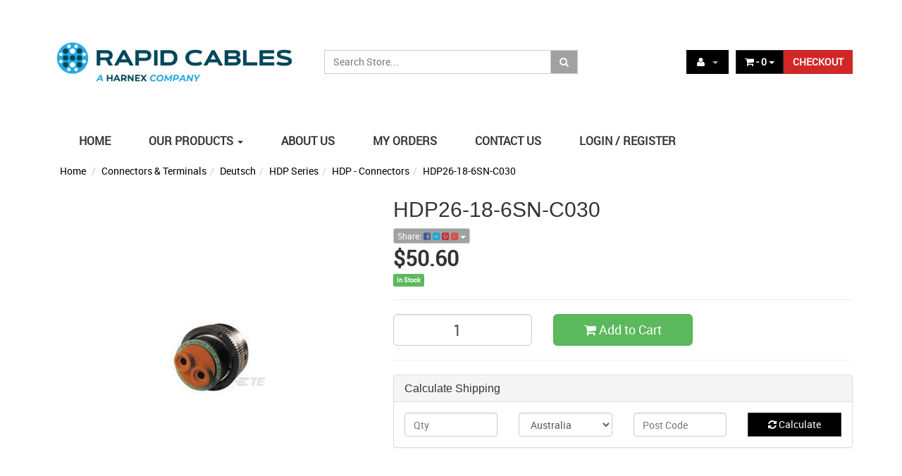

--- FILE ---
content_type: text/html; charset=utf-8
request_url: https://www.rapidcables.com.au/hdp26-18-6sn-c030
body_size: 172684
content:
<!DOCTYPE html>
<html lang="en">
<head>
<meta http-equiv="Content-Type" content="text/html; charset=utf-8"/>
<meta name="google-site-verification" content="MWJ2AZjMYSC1imjv5hVG5o-m4rBjl04Cxa7rSPwnFOk" />
<meta name="description" content="HDP26-18-6SN-C030 - Deutsch/TE"/>
<meta name="viewport" content="width=device-width, initial-scale=1.0, user-scalable=0"/>
<meta property="og:image" content="/assets/full/A03286AA.jpg?20210309031315"/>
<meta property="og:title" content="HDP26-18-6SN-C030"/>
<meta property="og:site_name" content="rapidcables.com.au "/>

<title>HDP26-18-6SN-C030</title>
<link rel="canonical" href="/hdp26-18-6sn-c030"/>
<link rel="shortcut icon" href="https://www.rapidcables.com.au/assets/favicon_logo.png"/>
<link class="theme-selector" rel="stylesheet" type="text/css" href="/assets/themes/2016-01-rapidcables-171391/css/app.css?1764651545" media="all"/>
<link rel="stylesheet" type="text/css" href="/assets/themes/2016-01-rapidcables-171391/css/style.css?1333&1764651545" media="all"/>

<link rel="stylesheet" type="text/css" href="https://maxcdn.bootstrapcdn.com/font-awesome/4.3.0/css/font-awesome.min.css" media="all"/>
<link rel="stylesheet" type="text/css" href="https://cdn.neto.com.au/assets/neto-cdn/jquery_ui/1.11.1/css/custom-theme/jquery-ui-1.8.18.custom.css" media="all"/>
<link rel="stylesheet" type="text/css" href="https://cdn.neto.com.au/assets/neto-cdn/fancybox/2.1.5/jquery.fancybox.css" media="all"/>
<!--[if lte IE 8]>
	<script type="text/javascript" src="https://cdn.neto.com.au/assets/neto-cdn/html5shiv/3.7.0/html5shiv.js"></script>
	<script type="text/javascript" src="https://cdn.neto.com.au/assets/neto-cdn/respond.js/1.3.0/respond.min.js"></script>
<![endif]-->
<!-- Begin: Script 103 -->
<!-- Google Analytics -->
<script>
(function(i,s,o,g,r,a,m){i['GoogleAnalyticsObject']=r;i[r]=i[r]||function(){
(i[r].q=i[r].q||[]).push(arguments)},i[r].l=1*new Date();a=s.createElement(o),
m=s.getElementsByTagName(o)[0];a.async=1;a.src=g;m.parentNode.insertBefore(a,m)
})(window,document,'script','//www.google-analytics.com/analytics.js','ga');
ga('create', 'UA-43708668-1', 'auto');
</script>
<!-- End Google Analytics -->
<!-- End: Script 103 -->


</head>
<body id="n_product" class="n_2016-01-rapidcables-171391">
   <div class="container header-message"> <div class="row"> <div class="col-xs-12"></div> </div> </div>
<div class="container wrapper-header">
	<div class="row row-padded">
		<div class="col-xs-12 col-sm-4 wrapper-logo">
			<a href="https://www.rapidcables.com.au" title="Rapid Cables & Accessories">
				<img class="logo" src="/assets/website_logo.png" alt="Rapid Cables & Accessories"/>
			</a>
		</div>
		<div class="col-xs-12 col-sm-4">
			<div class="header-search">
				<form name="productsearch" method="get" action="/">
					<input type="hidden" name="rf" value="kw"/>
					<div class="input-group">
						<input class="form-control ajax_search" value="" id="name_search" autocomplete="off" name="kw" placeholder="Search Store..." type="text"/>
						<span class="input-group-btn">
							<button type="submit" value="Search" class="btn btn-default"><i class="fa fa-search"></i></button>
						</span>
					</div>
				</form>
			</div>
		</div>
		<div class="hidden-xs col-sm-4 text-right">
			<div id="header-cart" class="btn-group">
				<!-- USER HERE -->
				<ul class="nav navbar-nav hidden-xs myacct">
						<li class="lv1-li navbar-right dropdown dropdown-hover"> <a class="btn-primary" href="https://www.rapidcables.com.au/_myacct" ><i class="fa fa-user"></i> <span class="visible-lg visible-inline-lg"><span nloader-content-id="Ag313aDHH64BxVl5nKZdOZN2tpHkns54EUfPfSctz8gJ4uypyd1sDF8uSObcF85AUMugsUS5P6cEXLfBbeyWBY" nloader-content="gIzw7Gj2ZlvfQ9RG4WAXNHJI5Wab51BXTNnuTjOf1Dj7sWxKprqBoUxi5wl7ueD_VzeCtkT0PFZuqpZTgNCBZaX2BuUGVhYGU_5EwMLfcxY" nloader-data="oP2PBa-fsGdhPRZ_don3tnwiJxFuUsEhK2FAe5t7V7o"></span>&nbsp;</span> <span class="caret"></span></a>
							<ul class="dropdown-menu pull-right">
								<li><a href="https://www.rapidcables.com.au/_myacct">Account Home</a></li>
								<li><a href="https://www.rapidcables.com.au/_myacct#orders">Orders</a></li>
								<li><a href="https://www.rapidcables.com.au/_myacct/payrec">Pay Invoices</a></li>
								<li><a href="https://www.rapidcables.com.au/_myacct/favourites">Favourites</a></li>
								<li><a href="https://www.rapidcables.com.au/_myacct/warranty">Resolution Centre</a></li>
								<li><a href="https://www.rapidcables.com.au/_myacct/edit_account">Edit My Details</a></li>
								<li><a href="https://www.rapidcables.com.au/_myacct/edit_address">Edit My Address Book</a></li>
								<li class="divider"></li>
								<span nloader-content-id="x6xg0Z9G3BAVwz5AXDA8Yl_W-o3NcJCwdxKt-a-yvEc4aRuy77rwMz-AvD2G3RY79UGsf-03B6tEwCHzjdbuxA" nloader-content="[base64]" nloader-data="nYjihivYapdZPJL9q9LepR94c5wPc8GOBXGpjB3Phhk"></span></ul>
						</li>
					</ul>
				<a href="#" class="btn btn-primary dropdown-toggle" data-toggle="dropdown"><i class="fa fa-shopping-cart"></i> - <span rel="a2c_item_count">0</span> <span class="visible-lg visible-inline-lg"></span> <span class="caret"></span></a>
				<ul class="dropdown-menu">
					<li class="box" id="neto-dropdown">
						<div class="body padding" id="cartcontents"></div>
						<div class="footer"></div>
					</li>
				</ul>
				<a href="https://www.rapidcables.com.au/_mycart?tkn=cart&ts=1769395617876825" class="btn btn-danger" id="cartcontentsheader">
					CHECKOUT
				</a>

			</div>
		</div>
	</div>
	<div class="row">
		<div class="col-xs-12">
			<div class="navbar navbar-default">
				<div class="navbar-header">
					<ul class="navigation-list list-inline visible-xs nMobileNav">
						<li><a href="#" class="nToggleMenu" data-target=".navbar-responsive-collapse"><span class="icon"><i class="fa fa-bars"></i></span><br>
						Menu</a></li>
						<li><a href="/products"><span class="icon"><i class="fa fa-gift"></i></span><br>
						Shop</a></li>
						<li><a href="https://www.rapidcables.com.au/_mycart?tkn=cart&ts=1769395617100541"><span class="icon"><i class="fa fa-shopping-cart"></i></span><br>
						Cart (<span rel="a2c_item_count">0</span>)</a></li>
						<li><a href="/_myacct/"><span class="icon"><i class="fa fa-user"></i></span><br>
						Account</a></li>
					</ul>
				</div>
				<div class="navbar-collapse collapse navbar-responsive-collapse">
					<ul class="nav navbar-nav navctr">
						<li> <a href="/">HOME</a></li>
						<li class="dropdown dropdown-hover"> <a class="dropdown-toggle" href="/products">OUR PRODUCTS <span class="caret"></span></a>
							<ul class="dropdown-menu">
							<li class=""><a href="https://www.rapidcables.com.au/quick-connect-terminals-and-splices/" class="nuhover dropdown-toggle"><i class="fa fa-angle-right"></i> Quick Connect Terminals & Splices </a>
										</li><li class="dropdown dropdown-hover"><a href="https://www.rapidcables.com.au/cable-protection" class="nuhover dropdown-toggle"><i class="fa fa-angle-right"></i> Cable Protection <span class="caret"></span></a>
										<ul class="dropdown-menu dropdown-menu-horizontal">
												<li class=""> <a href="https://www.rapidcables.com.au/cable-protection/cable-glands/" class="nuhover dropdown-toggle"><i class="fa fa-angle-right"></i> &nbsp;Cable Glands </a>
										</li><li class=""> <a href="https://www.rapidcables.com.au/cable-protection/conduit/" class="nuhover dropdown-toggle"><i class="fa fa-angle-right"></i> &nbsp;Conduit </a>
										</li><li class=""> <a href="https://www.rapidcables.com.au/cable-protection/spilt-conduit/" class="nuhover dropdown-toggle"><i class="fa fa-angle-right"></i> &nbsp;Split Conduit </a>
										</li><li class=""> <a href="https://www.rapidcables.com.au/cable-protection/pvc-tube/" class="nuhover dropdown-toggle"><i class="fa fa-angle-right"></i> &nbsp;PVC Tube </a>
										</li><li class=""> <a href="https://www.rapidcables.com.au/cable-protection/cloth-tape/" class="nuhover dropdown-toggle"><i class="fa fa-angle-right"></i> &nbsp;Cloth Tape </a>
										</li><li class=""> <a href="https://www.rapidcables.com.au/cable-protection/pvc-tape/" class="nuhover dropdown-toggle"><i class="fa fa-angle-right"></i> &nbsp;PVC Tape </a>
										</li><li class=""> <a href="https://www.rapidcables.com.au/cable-protection/heat-shrink/" class="nuhover dropdown-toggle"><i class="fa fa-angle-right"></i> &nbsp;Heat Shrink </a>
										</li><li class=""> <a href="https://www.rapidcables.com.au/cable-protection/cable-ties/" class="nuhover dropdown-toggle"><i class="fa fa-angle-right"></i> &nbsp;Cable Ties & Fasteners </a>
										</li><li class=""> <a href="https://www.rapidcables.com.au/cable-protection/braid/" class="nuhover dropdown-toggle"><i class="fa fa-angle-right"></i> &nbsp;Braid </a>
										</li>
											</ul>
										</li><li class="dropdown dropdown-hover"><a href="https://www.rapidcables.com.au/~-108" class="nuhover dropdown-toggle"><i class="fa fa-angle-right"></i> Cables <span class="caret"></span></a>
										<ul class="dropdown-menu dropdown-menu-horizontal">
												<li class=""> <a href="https://www.rapidcables.com.au/cables/automotive-cable/" class="nuhover dropdown-toggle"><i class="fa fa-angle-right"></i> &nbsp;Automotive Cable </a>
										</li><li class=""> <a href="https://www.rapidcables.com.au/cables/flexible-power-welding-cable/" class="nuhover dropdown-toggle"><i class="fa fa-angle-right"></i> &nbsp;Flexible Cable </a>
										</li><li class=""> <a href="https://www.rapidcables.com.au/cables/battery-starter-cable/" class="nuhover dropdown-toggle"><i class="fa fa-angle-right"></i> &nbsp;Battery & Starter Cable </a>
										</li><li class=""> <a href="https://www.rapidcables.com.au/cables/twin-cable/" class="nuhover dropdown-toggle"><i class="fa fa-angle-right"></i> &nbsp;Twin Cable </a>
										</li><li class=""> <a href="https://www.rapidcables.com.au/cables/data-cble/" class="nuhover dropdown-toggle"><i class="fa fa-angle-right"></i> &nbsp;Data & Co-Axial Cable </a>
										</li><li class=""> <a href="https://www.rapidcables.com.au/cables/trailer-cable/" class="nuhover dropdown-toggle"><i class="fa fa-angle-right"></i> &nbsp;Trailer Cable </a>
										</li><li class=""> <a href="https://www.rapidcables.com.au/cables/marine-cable/" class="nuhover dropdown-toggle"><i class="fa fa-angle-right"></i> &nbsp;Marine Cable </a>
										</li><li class=""> <a href="https://www.rapidcables.com.au/cables/automotive-cable/communication-cable-j1939/" class="nuhover dropdown-toggle"><i class="fa fa-angle-right"></i> &nbsp;Comms Cable - J1939 </a>
										</li><li class=""> <a href="https://www.rapidcables.com.au/custom-cable-printing/" class="nuhover dropdown-toggle"><i class="fa fa-angle-right"></i> &nbsp;Custom Cable Printing (Black Only) </a>
										</li>
											</ul>
										</li><li class="dropdown dropdown-hover"><a href="https://www.rapidcables.com.au/connectors-terminals/" class="nuhover dropdown-toggle"><i class="fa fa-angle-right"></i> Connectors & Terminals <span class="caret"></span></a>
										<ul class="dropdown-menu dropdown-menu-horizontal">
												<li class="dropdown dropdown-hover"> <a href="https://www.rapidcables.com.au/connectors-terminals/delphi-weatherpack-series/" class="nuhover dropdown-toggle"><i class="fa fa-angle-right"></i> &nbsp;Delphi <span class="caret"></span></a>
										<ul class="dropdown-menu dropdown-menu-horizontal">
												<li class=""> <a href="https://www.rapidcables.com.au/connectors-terminals/delphi-weatherpack-series/delphi-connector-kits/">Connector Kits</a>
										</li><li class=""> <a href="https://www.rapidcables.com.au/connectors-terminals/delphi-weatherpack-series/delphi-connectors-accessories/">Connectors & Accessories</a>
										</li><li class=""> <a href="https://www.rapidcables.com.au/cable-seal/">Cable Seal</a>
										</li><li class=""> <a href="https://www.rapidcables.com.au/terminals-contacts/~-404">Terminals & Contacts</a>
										</li>
											</ul>
										</li><li class="dropdown dropdown-hover"> <a href="https://www.rapidcables.com.au/connectors-terminals/deutsch/" class="nuhover dropdown-toggle"><i class="fa fa-angle-right"></i> &nbsp;Deutsch <span class="caret"></span></a>
										<ul class="dropdown-menu dropdown-menu-horizontal">
												<li class=""> <a href="https://www.rapidcables.com.au/connectors-terminals/deutsch/dt-series/">DT Series</a>
										</li><li class=""> <a href="https://www.rapidcables.com.au/connectors-terminals/deutsch/dtm-series/">DTM Series</a>
										</li><li class=""> <a href="https://www.rapidcables.com.au/deutsch-clips/">Deutsch Accessories</a>
										</li><li class=""> <a href="https://www.rapidcables.com.au/connectors-terminals/deutsch/deutsch-removal-tools/">Deutsch Removal Tools</a>
										</li><li class=""> <a href="https://www.rapidcables.com.au/connectors-terminals/deutsch/drc-series/">DRC Series</a>
										</li><li class=""> <a href="https://www.rapidcables.com.au/connectors-terminals/deutsch/dtp-series/">DTP Series</a>
										</li><li class=""> <a href="https://www.rapidcables.com.au/hdc-series/">HDC Series</a>
										</li><li class=""> <a href="https://www.rapidcables.com.au/connectors-terminals/deutsch/hd-series/">HD Series</a>
										</li><li class=""> <a href="https://www.rapidcables.com.au/connectors-terminals/deutsch/hdp-series/">HDP Series</a>
										</li><li class=""> <a href="https://www.rapidcables.com.au/dthd/">DTHD</a>
										</li><li class=""> <a href="https://www.rapidcables.com.au/drb-series/">DRB Series</a>
										</li><li class=""> <a href="https://www.rapidcables.com.au/deutsch-pins-sockets/">Deutsch Pins & Sockets</a>
										</li>
											</ul>
										</li><li class="dropdown dropdown-hover"> <a href="https://www.rapidcables.com.au/connectors-terminals/amp-superseal-series/" class="nuhover dropdown-toggle"><i class="fa fa-angle-right"></i> &nbsp;AMP <span class="caret"></span></a>
										<ul class="dropdown-menu dropdown-menu-horizontal">
												<li class=""> <a href="https://www.rapidcables.com.au/connectors-terminals/amp-superseal-series/kits/">Kits</a>
										</li><li class=""> <a href="https://www.rapidcables.com.au/connectors-terminals/amp-superseal-series/connectors-accessories/">Connectors & Accessories</a>
										</li><li class=""> <a href="https://www.rapidcables.com.au/pins-sockets/">Pins & Sockets</a>
										</li>
											</ul>
										</li><li class="dropdown dropdown-hover"> <a href="https://www.rapidcables.com.au/connectors-terminals/quick-connect/" class="nuhover dropdown-toggle"><i class="fa fa-angle-right"></i> &nbsp;Quick Connect <span class="caret"></span></a>
										<ul class="dropdown-menu dropdown-menu-horizontal">
												<li class=""> <a href="https://www.rapidcables.com.au/connectors-terminals/quick-connect/connector-kits/">Connector Kits</a>
										</li><li class=""> <a href="https://www.rapidcables.com.au/connectors-terminals/quick-connect/connector-accessories/">Connectors</a>
										</li><li class=""> <a href="https://www.rapidcables.com.au/connectors-terminals/quick-connect/terminals/">Terminals</a>
										</li>
											</ul>
										</li><li class="dropdown dropdown-hover"> <a href="https://www.rapidcables.com.au/te-connectivity/" class="nuhover dropdown-toggle"><i class="fa fa-angle-right"></i> &nbsp;TE Connectivity <span class="caret"></span></a>
										<ul class="dropdown-menu dropdown-menu-horizontal">
												<li class=""> <a href="https://www.rapidcables.com.au/mate-n-lok/">MATE-N-LOK</a>
										</li><li class=""> <a href="https://www.rapidcables.com.au/mcp-2.8-series/">MCP 2.8 Series</a>
										</li><li class=""> <a href="https://www.rapidcables.com.au/terminals-contacts/">Terminals / Contacts</a>
										</li>
											</ul>
										</li><li class="dropdown dropdown-hover"> <a href="https://www.rapidcables.com.au/yazaki/" class="nuhover dropdown-toggle"><i class="fa fa-angle-right"></i> &nbsp;YAZAKI <span class="caret"></span></a>
										<ul class="dropdown-menu dropdown-menu-horizontal">
												<li class=""> <a href="https://www.rapidcables.com.au/terminals-contacts/~-409">Terminals & Contacts</a>
										</li>
											</ul>
										</li><li class="dropdown dropdown-hover"> <a href="https://www.rapidcables.com.au/sumitomo/" class="nuhover dropdown-toggle"><i class="fa fa-angle-right"></i> &nbsp;SUMITOMO <span class="caret"></span></a>
										<ul class="dropdown-menu dropdown-menu-horizontal">
												<li class=""> <a href="https://www.rapidcables.com.au/terminals-contacts/~-410">Terminals / Contacts</a>
										</li>
											</ul>
										</li><li class="dropdown dropdown-hover"> <a href="https://www.rapidcables.com.au/jst-sales-america-inc/" class="nuhover dropdown-toggle"><i class="fa fa-angle-right"></i> &nbsp;JST Sales America Inc. <span class="caret"></span></a>
										<ul class="dropdown-menu dropdown-menu-horizontal">
												<li class=""> <a href="https://www.rapidcables.com.au/terminals-contacts/~-408">Terminals & Contacts</a>
										</li>
											</ul>
										</li><li class="dropdown dropdown-hover"> <a href="https://www.rapidcables.com.au/molex/" class="nuhover dropdown-toggle"><i class="fa fa-angle-right"></i> &nbsp;Molex <span class="caret"></span></a>
										<ul class="dropdown-menu dropdown-menu-horizontal">
												<li class=""> <a href="https://www.rapidcables.com.au/pins-sockets/~-401">Pins & Sockets</a>
										</li>
											</ul>
										</li><li class=""> <a href="https://www.rapidcables.com.au/bosch/" class="nuhover dropdown-toggle"><i class="fa fa-angle-right"></i> &nbsp;Bosch </a>
										</li><li class="dropdown dropdown-hover"> <a href="https://www.rapidcables.com.au/itt-cannon/" class="nuhover dropdown-toggle"><i class="fa fa-angle-right"></i> &nbsp;ITT Cannon <span class="caret"></span></a>
										<ul class="dropdown-menu dropdown-menu-horizontal">
												<li class=""> <a href="https://www.rapidcables.com.au/veam-series/">VEAM Series</a>
										</li><li class=""> <a href="https://www.rapidcables.com.au/trident-series/">TRIDENT Series</a>
										</li><li class=""> <a href="https://www.rapidcables.com.au/apd-series/">APD Series</a>
										</li><li class=""> <a href="https://www.rapidcables.com.au/sure-seal-series/">SURE SEAL Series</a>
										</li>
											</ul>
										</li>
											</ul>
										</li><li class="dropdown dropdown-hover"><a href="https://www.rapidcables.com.au/battery-cable-accessories/" class="nuhover dropdown-toggle"><i class="fa fa-angle-right"></i> Battery Cable & Accessories <span class="caret"></span></a>
										<ul class="dropdown-menu dropdown-menu-horizontal">
												<li class=""> <a href="https://www.rapidcables.com.au/battery-cable-accessories/battery-cables/" class="nuhover dropdown-toggle"><i class="fa fa-angle-right"></i> &nbsp;Battery Cables </a>
										</li>
											</ul>
										</li><li class=""><a href="https://www.rapidcables.com.au/heat-shrink/" class="nuhover dropdown-toggle"><i class="fa fa-angle-right"></i> Heat Shrink </a>
										</li><li class=""><a href="https://www.rapidcables.com.au/vouchers/" class="nuhover dropdown-toggle"><i class="fa fa-angle-right"></i> Gift Vouchers </a>
										</li><li class=""><a href="https://www.rapidcables.com.au/cable-ties-tape/" class="nuhover dropdown-toggle"><i class="fa fa-angle-right"></i> Cable Ties & Tape </a>
										</li><li class="dropdown dropdown-hover"><a href="https://www.rapidcables.com.au/cable-lugs-links/" class="nuhover dropdown-toggle"><i class="fa fa-angle-right"></i> Cable Lugs & Links <span class="caret"></span></a>
										<ul class="dropdown-menu dropdown-menu-horizontal">
												<li class=""> <a href="https://www.rapidcables.com.au/cable-lugs-links/lugs-6mm-95mm/" class="nuhover dropdown-toggle"><i class="fa fa-angle-right"></i> &nbsp;Lugs </a>
										</li><li class=""> <a href="https://www.rapidcables.com.au/cable-lugs-links/links-6mm-95mm/" class="nuhover dropdown-toggle"><i class="fa fa-angle-right"></i> &nbsp;Links </a>
										</li>
											</ul>
										</li><li class="dropdown dropdown-hover"><a href="https://www.rapidcables.com.au/fuses-fuse-holders/" class="nuhover dropdown-toggle"><i class="fa fa-angle-right"></i> Fuses & Fuse Holders <span class="caret"></span></a>
										<ul class="dropdown-menu dropdown-menu-horizontal">
												<li class=""> <a href="https://www.rapidcables.com.au/fuses-fuse-holders/fuses/" class="nuhover dropdown-toggle"><i class="fa fa-angle-right"></i> &nbsp;Fuses </a>
										</li><li class=""> <a href="https://www.rapidcables.com.au/fuses-fuse-holders/fuse-holders/" class="nuhover dropdown-toggle"><i class="fa fa-angle-right"></i> &nbsp;Fuse Holders </a>
										</li><li class=""> <a href="https://www.rapidcables.com.au/accessories/" class="nuhover dropdown-toggle"><i class="fa fa-angle-right"></i> &nbsp;Accessories </a>
										</li>
											</ul>
										</li><li class=""><a href="https://www.rapidcables.com.au/connector-kits/" class="nuhover dropdown-toggle"><i class="fa fa-angle-right"></i> Connector Kits </a>
										</li><li class="dropdown dropdown-hover"><a href="https://www.rapidcables.com.au/hand-tools" class="nuhover dropdown-toggle"><i class="fa fa-angle-right"></i> Hand Tools <span class="caret"></span></a>
										<ul class="dropdown-menu dropdown-menu-horizontal">
												<li class=""> <a href="https://www.rapidcables.com.au/hand-tools/crimpers/" class="nuhover dropdown-toggle"><i class="fa fa-angle-right"></i> &nbsp;Crimpers </a>
										</li>
											</ul>
										</li><li class=""><a href="https://www.rapidcables.com.au/anderson-connectors-accessories/" class="nuhover dropdown-toggle"><i class="fa fa-angle-right"></i> Anderson Products </a>
										</li>
							</ul>
						</li>
							<li class=""> <a href="/about_us" >ABOUT US </a>
										</li><li class=""> <a href="/_myacct/#orders" >MY ORDERS </a>
										</li><li class=""> <a href="/contact-us" >CONTACT US </a>
										</li><li class=""> <a href="/_myacct/login" >LOGIN / REGISTER </a>
										</li>
						</ul>

				</div>
			</div>
		</div>
	</div>
</div>
<div id="main-content" class="container" role="main">
	<div class="row">
<div class="col-xs-12">
	<ul class="breadcrumb">
		<li><a href="https://www.rapidcables.com.au">Home</a></li>
		<li><a href="/connectors-terminals/">Connectors &amp; Terminals</a></li><li><a href="/connectors-terminals/deutsch/">Deutsch</a></li><li><a href="/connectors-terminals/deutsch/hdp-series/">HDP Series</a></li><li><a href="/connectors-terminals/deutsch/hdp-series/hdp-connectors/">HDP - Connectors</a></li><li><a href="/hdp26-18-6sn-c030">HDP26-18-6SN-C030</a></li>
	</ul>
	<div class="row">
		<div class="col-sm-5">
			<div id="_jstl__images"><input type="hidden" id="_jstl__images_k0" value="template"/><input type="hidden" id="_jstl__images_v0" value="aW1hZ2Vz"/><input type="hidden" id="_jstl__images_k1" value="type"/><input type="hidden" id="_jstl__images_v1" value="aXRlbQ"/><input type="hidden" id="_jstl__images_k2" value="onreload"/><input type="hidden" id="_jstl__images_v2" value=""/><input type="hidden" id="_jstl__images_k3" value="content_id"/><input type="hidden" id="_jstl__images_v3" value="261"/><input type="hidden" id="_jstl__images_k4" value="sku"/><input type="hidden" id="_jstl__images_v4" value="A03286AA"/><input type="hidden" id="_jstl__images_k5" value="preview"/><input type="hidden" id="_jstl__images_v5" value="y"/><div id="_jstl__images_r"><meta property="og:image" content=""/>

<div class="main-image text-center">
	<a href="/assets/full/A03286AA.jpg?20210309031315" class=" fancybox" rel="product_images">
		<div class="zoom">
			<img src="/assets/full/A03286AA.jpg?20210309031315" class="hidden">
			<img src="/assets/thumbL/A03286AA.jpg?20210309033507" rel="itmimgA03286AA" alt="HDP26-18-6SN-C030" border="0" id="main-image" itemprop="image">
		</div>
	</a>
</div>
<div class="clear"></div><br />

<div class="clear"></div>
<div class="row">

</div></div></div>
		</div>
		<div class="col-sm-7">
			<div id="_jstl__header"><input type="hidden" id="_jstl__header_k0" value="template"/><input type="hidden" id="_jstl__header_v0" value="aGVhZGVy"/><input type="hidden" id="_jstl__header_k1" value="type"/><input type="hidden" id="_jstl__header_v1" value="aXRlbQ"/><input type="hidden" id="_jstl__header_k2" value="preview"/><input type="hidden" id="_jstl__header_v2" value="y"/><input type="hidden" id="_jstl__header_k3" value="sku"/><input type="hidden" id="_jstl__header_v3" value="A03286AA"/><input type="hidden" id="_jstl__header_k4" value="content_id"/><input type="hidden" id="_jstl__header_v4" value="261"/><input type="hidden" id="_jstl__header_k5" value="onreload"/><input type="hidden" id="_jstl__header_v5" value=""/><div id="_jstl__header_r"><div itemscope itemtype="http://schema.org/Product" class="row">
	<div class="wrapper-product-title col-sm-12">
		<h1 itemprop="name">HDP26-18-6SN-C030</h1>
		<div class="dropdown">
			<button class="btn btn-default btn-xs dropdown-toggle" type="button" id="dropdownMenu1" data-toggle="dropdown" aria-expanded="true">
				Share: <i class="fa fa-facebook-square text-facebook"></i>
				<i class="fa fa-twitter-square text-twitter"></i>
				<i class="fa fa-pinterest-square text-pinterest"></i>
				<i class="fa fa-google-plus-square text-google-plus"></i>
				<span class="caret"></span>
			</button>
			<ul class="dropdown-menu" role="menu" aria-labelledby="dropdownMenu1">
				<li role="presentation"><a class="js-social-share" role="menuitem" tabindex="-1" href="//www.facebook.com/sharer/sharer.php?u=https%3A%2F%2Fwww.rapidcables.com.au%2Fhdp26-18-6sn-c030"><i class="fa fa-facebook-square text-facebook"></i> Facebook</a></li>
				<li role="presentation"><a class="js-social-share" role="menuitem" tabindex="-1" href="//twitter.com/intent/tweet/?text=HDP26-18-6SN-C030&amp;url=https%3A%2F%2Fwww.rapidcables.com.au%2Fhdp26-18-6sn-c030"><i class="fa fa-twitter-square text-twitter"></i> Twitter</a></li>
				<li role="presentation"><a class="js-social-share" role="menuitem" tabindex="-1" href="//www.pinterest.com/pin/create/button/?url=https%3A%2F%2Fwww.rapidcables.com.au%2Fhdp26-18-6sn-c030&amp;description=HDP26-18-6SN-C030"><i class="fa fa-pinterest-square text-pinterest"></i> Pinterest</a></li>
				<li role="presentation"><a class="js-social-share" role="menuitem" tabindex="-1" href="//plus.google.com/share?url=https%3A%2F%2Fwww.rapidcables.com.au%2Fhdp26-18-6sn-c030"><i class="fa fa-google-plus-square text-google-plus"></i> Google+</a></li>
			</ul>
		</div>
	</div>
	<div itemprop="offers" itemscope itemtype="http://schema.org/Offer" class="wrapper-pricing col-sm-4">
			<meta itemprop="priceCurrency" content="AUD">
			<div class="productprice productpricetext" itemprop="price">
					$50.60
				</div>
				<span itemprop="availability" content="in_stock" class="label label-success">In Stock</span>
			</div>
	</div></div></div>
			<form>
				
				
				</form>
			<div id="_jstl__buying_options"><input type="hidden" id="_jstl__buying_options_k0" value="template"/><input type="hidden" id="_jstl__buying_options_v0" value="YnV5aW5nX29wdGlvbnM"/><input type="hidden" id="_jstl__buying_options_k1" value="type"/><input type="hidden" id="_jstl__buying_options_v1" value="aXRlbQ"/><input type="hidden" id="_jstl__buying_options_k2" value="preview"/><input type="hidden" id="_jstl__buying_options_v2" value="y"/><input type="hidden" id="_jstl__buying_options_k3" value="sku"/><input type="hidden" id="_jstl__buying_options_v3" value="A03286AA"/><input type="hidden" id="_jstl__buying_options_k4" value="content_id"/><input type="hidden" id="_jstl__buying_options_v4" value="261"/><input type="hidden" id="_jstl__buying_options_k5" value="onreload"/><input type="hidden" id="_jstl__buying_options_v5" value=""/><div id="_jstl__buying_options_r"><div class="extra-options">
	
	<hr />
	<!-- PRODUCT OPTIONS -->
	

	
	
	
	<form class="buying-options">
		<input type="hidden" id="model0nQMYA03286AA" name="model" value="HDP26-18-6SN-C030">
		<input type="hidden" id="thumb0nQMYA03286AA" name="thumb" value="/assets/thumb/A03286AA.jpg?20210309035259">
		<input type="hidden" id="sku0nQMYA03286AA" name="sku" value="A03286AA">
		<div class="row btn-stack">
			<div class="col-xs-12 col-md-4">
				<input type="number" min="0" class="form-control qty input-lg" id="qty0nQMYA03286AA" name="qty" value="1" size="2"/>
			</div>
			<div class="col-xs-12 col-md-4">
				<button type="button" title="Add to Cart" class="addtocart btn btn-success btn-block btn-lg btn-loads" data-loading-text="<i class='fa fa-spinner fa-spin' style='font-size: 14px'></i>" rel="0nQMYA03286AA"><i class="fa fa-shopping-cart icon-white"></i> Add to Cart</button>
				</div>
			<div class="col-xs-12 col-md-4">
				</div>
		</div>
	</form>
	<hr/>
	<div class="panel panel-default" id="shipbox">
		<div class="panel-heading">
			<h3 class="panel-title">Calculate Shipping</h3>
		</div>
		<div class="panel-body">
			<div class="row btn-stack">
				<div class="col-xs-12 col-md-3">
					<input type="number" name="input" id="n_qty" value="" size="2" class="form-control" placeholder="Qty">
				</div>
				<div class="col-xs-12 col-md-3">
					<select id="country" class="form-control">
						<option value="AU" selected>Australia</option><option value="AF" >Afghanistan</option><option value="AX" >Aland Islands</option><option value="AL" >Albania</option><option value="DZ" >Algeria</option><option value="AS" >American Samoa</option><option value="AD" >Andorra</option><option value="AO" >Angola</option><option value="AI" >Anguilla</option><option value="AQ" >Antarctica</option><option value="AG" >Antigua and Barbuda</option><option value="AR" >Argentina</option><option value="AM" >Armenia</option><option value="AW" >Aruba</option><option value="AT" >Austria</option><option value="AZ" >Azerbaijan</option><option value="BS" >Bahamas</option><option value="BH" >Bahrain</option><option value="BD" >Bangladesh</option><option value="BB" >Barbados</option><option value="BY" >Belarus</option><option value="BE" >Belgium</option><option value="BZ" >Belize</option><option value="BJ" >Benin</option><option value="BM" >Bermuda</option><option value="BT" >Bhutan</option><option value="BO" >Bolivia, Plurinational State of</option><option value="BQ" >Bonaire, Sint Eustatius and Saba</option><option value="BA" >Bosnia and Herzegovina</option><option value="BW" >Botswana</option><option value="BV" >Bouvet Island</option><option value="BR" >Brazil</option><option value="IO" >British Indian Ocean Territory</option><option value="BN" >Brunei Darussalam</option><option value="BG" >Bulgaria</option><option value="BF" >Burkina Faso</option><option value="BI" >Burundi</option><option value="KH" >Cambodia</option><option value="CM" >Cameroon</option><option value="CA" >Canada</option><option value="CV" >Cape Verde</option><option value="KY" >Cayman Islands</option><option value="CF" >Central African Republic</option><option value="TD" >Chad</option><option value="CL" >Chile</option><option value="CN" >China</option><option value="CX" >Christmas Island</option><option value="CC" >Cocos (Keeling) Islands</option><option value="CO" >Colombia</option><option value="KM" >Comoros</option><option value="CG" >Congo</option><option value="CD" >Congo, the Democratic Republic of the</option><option value="CK" >Cook Islands</option><option value="CR" >Costa Rica</option><option value="CI" >Cote d'Ivoire</option><option value="HR" >Croatia</option><option value="CU" >Cuba</option><option value="CW" >Curaçao</option><option value="CY" >Cyprus</option><option value="CZ" >Czech Republic</option><option value="DK" >Denmark</option><option value="DJ" >Djibouti</option><option value="DM" >Dominica</option><option value="DO" >Dominican Republic</option><option value="EC" >Ecuador</option><option value="EG" >Egypt</option><option value="SV" >El Salvador</option><option value="GQ" >Equatorial Guinea</option><option value="ER" >Eritrea</option><option value="EE" >Estonia</option><option value="SZ" >Eswatini, Kingdom of</option><option value="ET" >Ethiopia</option><option value="FK" >Falkland Islands (Malvinas)</option><option value="FO" >Faroe Islands</option><option value="FJ" >Fiji</option><option value="FI" >Finland</option><option value="FR" >France</option><option value="GF" >French Guiana</option><option value="PF" >French Polynesia</option><option value="TF" >French Southern Territories</option><option value="GA" >Gabon</option><option value="GM" >Gambia</option><option value="GE" >Georgia</option><option value="DE" >Germany</option><option value="GH" >Ghana</option><option value="GI" >Gibraltar</option><option value="GR" >Greece</option><option value="GL" >Greenland</option><option value="GD" >Grenada</option><option value="GP" >Guadeloupe</option><option value="GU" >Guam</option><option value="GT" >Guatemala</option><option value="GG" >Guernsey</option><option value="GN" >Guinea</option><option value="GW" >Guinea-Bissau</option><option value="GY" >Guyana</option><option value="HT" >Haiti</option><option value="HM" >Heard Island and McDonald Islands</option><option value="VA" >Holy See (Vatican City State)</option><option value="HN" >Honduras</option><option value="HK" >Hong Kong</option><option value="HU" >Hungary</option><option value="IS" >Iceland</option><option value="IN" >India</option><option value="ID" >Indonesia</option><option value="IR" >Iran, Islamic Republic of</option><option value="IQ" >Iraq</option><option value="IE" >Ireland</option><option value="IM" >Isle of Man</option><option value="IL" >Israel</option><option value="IT" >Italy</option><option value="JM" >Jamaica</option><option value="JP" >Japan</option><option value="JE" >Jersey</option><option value="JO" >Jordan</option><option value="KZ" >Kazakhstan</option><option value="KE" >Kenya</option><option value="KI" >Kiribati</option><option value="KP" >Korea, Democratic People's Republic of</option><option value="KR" >Korea, Republic of</option><option value="KW" >Kuwait</option><option value="KG" >Kyrgyzstan</option><option value="LA" >Lao People's Democratic Republic</option><option value="LV" >Latvia</option><option value="LB" >Lebanon</option><option value="LS" >Lesotho</option><option value="LR" >Liberia</option><option value="LY" >Libya</option><option value="LI" >Liechtenstein</option><option value="LT" >Lithuania</option><option value="LU" >Luxembourg</option><option value="MO" >Macao</option><option value="MG" >Madagascar</option><option value="MW" >Malawi</option><option value="MY" >Malaysia</option><option value="MV" >Maldives</option><option value="ML" >Mali</option><option value="MT" >Malta</option><option value="MH" >Marshall Islands</option><option value="MQ" >Martinique</option><option value="MR" >Mauritania</option><option value="MU" >Mauritius</option><option value="YT" >Mayotte</option><option value="MX" >Mexico</option><option value="FM" >Micronesia, Federated States of</option><option value="MD" >Moldova, Republic of</option><option value="MC" >Monaco</option><option value="MN" >Mongolia</option><option value="ME" >Montenegro</option><option value="MS" >Montserrat</option><option value="MA" >Morocco</option><option value="MZ" >Mozambique</option><option value="MM" >Myanmar</option><option value="NA" >Namibia</option><option value="NR" >Nauru</option><option value="NP" >Nepal</option><option value="NL" >Netherlands</option><option value="NC" >New Caledonia</option><option value="NZ" >New Zealand</option><option value="NI" >Nicaragua</option><option value="NE" >Niger</option><option value="NG" >Nigeria</option><option value="NU" >Niue</option><option value="NF" >Norfolk Island</option><option value="MK" >North Macedonia, Republic of</option><option value="MP" >Northern Mariana Islands</option><option value="NO" >Norway</option><option value="OM" >Oman</option><option value="PK" >Pakistan</option><option value="PW" >Palau</option><option value="PS" >Palestine, State of</option><option value="PA" >Panama</option><option value="PG" >Papua New Guinea</option><option value="PY" >Paraguay</option><option value="PE" >Peru</option><option value="PH" >Philippines</option><option value="PN" >Pitcairn</option><option value="PL" >Poland</option><option value="PT" >Portugal</option><option value="PR" >Puerto Rico</option><option value="QA" >Qatar</option><option value="RE" >Reunion</option><option value="RO" >Romania</option><option value="RU" >Russian Federation</option><option value="RW" >Rwanda</option><option value="BL" >Saint Barthélemy</option><option value="SH" >Saint Helena, Ascension and Tristan da Cunha</option><option value="KN" >Saint Kitts and Nevis</option><option value="LC" >Saint Lucia</option><option value="MF" >Saint Martin (French part)</option><option value="PM" >Saint Pierre and Miquelon</option><option value="VC" >Saint Vincent and the Grenadines</option><option value="WS" >Samoa</option><option value="SM" >San Marino</option><option value="ST" >Sao Tome and Principe</option><option value="SA" >Saudi Arabia</option><option value="SN" >Senegal</option><option value="RS" >Serbia</option><option value="SC" >Seychelles</option><option value="SL" >Sierra Leone</option><option value="SG" >Singapore</option><option value="SX" >Sint Maarten (Dutch part)</option><option value="SK" >Slovakia</option><option value="SI" >Slovenia</option><option value="SB" >Solomon Islands</option><option value="SO" >Somalia</option><option value="ZA" >South Africa</option><option value="GS" >South Georgia and the South Sandwich Islands</option><option value="SS" >South Sudan</option><option value="ES" >Spain</option><option value="LK" >Sri Lanka</option><option value="SD" >Sudan</option><option value="SR" >Suriname</option><option value="SJ" >Svalbard and Jan Mayen</option><option value="SE" >Sweden</option><option value="CH" >Switzerland</option><option value="SY" >Syrian Arab Republic</option><option value="TW" >Taiwan</option><option value="TJ" >Tajikistan</option><option value="TZ" >Tanzania, United Republic of</option><option value="TH" >Thailand</option><option value="TL" >Timor-Leste</option><option value="TG" >Togo</option><option value="TK" >Tokelau</option><option value="TO" >Tonga</option><option value="TT" >Trinidad and Tobago</option><option value="TN" >Tunisia</option><option value="TR" >Turkey</option><option value="TM" >Turkmenistan</option><option value="TC" >Turks and Caicos Islands</option><option value="TV" >Tuvalu</option><option value="UG" >Uganda</option><option value="UA" >Ukraine</option><option value="AE" >United Arab Emirates</option><option value="GB" >United Kingdom</option><option value="US" >United States</option><option value="UM" >United States Minor Outlying Islands</option><option value="UY" >Uruguay</option><option value="UZ" >Uzbekistan</option><option value="VU" >Vanuatu</option><option value="VE" >Venezuela, Bolivarian Republic of</option><option value="VN" >Vietnam</option><option value="VG" >Virgin Islands, British</option><option value="VI" >Virgin Islands, U.S.</option><option value="WF" >Wallis and Futuna</option><option value="EH" >Western Sahara</option><option value="YE" >Yemen</option><option value="ZM" >Zambia</option><option value="ZW" >Zimbabwe</option>
					</select>
				</div>
				<div class="col-xs-12 col-md-3">
					<input type="text" name="input" id="zip" value="" size="5" class="form-control" placeholder="Post Code">
				</div>
				<div class="col-xs-12 col-md-3">
					<button type="button" class="btn btn-block btn-primary btn-loads" data-loading-text="<i class='fa fa-refresh fa-spin' style='font-size: 14px'></i>" onClick="javascript:$.load_ajax_template('_buying_options', {'showloading': '1', 'sku': 'A03286AA', 'qty': $('#n_qty').val() , 'ship_zip': $('#zip').val(), 'ship_country': $('#country').val()}),$(this).button('loading');" title="Calculate"><i class="fa fa-refresh"></i> Calculate</button>
				</div>
			</div>
			<span nloader-content-id="Q_EWlsSB8ZlrCken3AIKGSV1DGwmncTI27daj-n1G0YGhwpsG7T-VaDRUqQvDgOHcwq000G0v6Ggw3zvR9XfbU" nloader-content="[base64]" nloader-data="[base64]"></span>
		</div>
	</div>
	<!-- End Shipping Options -->
	</div>

<div class="modal fade notifymodal" id="notifymodal">
	<div class="modal-dialog">
		<div class="modal-content">
			<div class="modal-header">
				<h4 class="modal-title">Notify me when back in stock</h4>
			</div>
			<div class="modal-body">
				<div class="form-group">
					<label>Your Name</label>
					<input placeholder="Jane Smith" name="from_name" id="from_name" type="text" class="form-control" value="">
				</div>
				<div class="form-group">
					<label>Your Email Address</label>
					<input placeholder="jane.smith@test.com.au" name="from" id="from" type="email" class="form-control" value="">
				</div>
			</div>
			<div class="modal-footer">
				<input class="btn btn-danger" type="button" data-dismiss="modal" value="Cancel">
				<input class="btn btn-success" type="button" data-dismiss="modal" value="Save My Details" onClick="javascript:$.addNotifyBackInStock('A03286AA', '');">
			</div>
		</div><!-- /.modal-content -->
	</div>
</div></div></div>
			</div>
	</div>
	<div class="row">
		<div class="col-xs-12">
			
			
			<div class="tabbable">
				<ul class="nav nav-tabs">
					<li class="active">
						<a href="#description" data-toggle="tab">Description</a>
					</li>
					<li>
							<a href="#features" data-toggle="tab">Features</a>
						</li>
					<li>
						<a href="#specifications" data-toggle="tab">Specifications</a>
					</li>
					<li>
						<a class="reviews" href="#reviews" data-toggle="tab">
							Reviews
							<i class="fa fa-star-o"></i>
							<i class="fa fa-star-o"></i>
							<i class="fa fa-star-o"></i>
							<i class="fa fa-star-o"></i>
							<i class="fa fa-star-o"></i>
							</a>
					</li>
					</ul>
				<div class="tab-content">
					<div class="tab-pane active" id="description">
						<div class="productdetails">
							<h2 style="box-sizing: border-box; -webkit-font-smoothing: antialiased; font-feature-settings: &quot;kern&quot;; -webkit-tap-highlight-color: transparent; font-variant-numeric: normal; font-variant-east-asian: normal; font-stretch: normal; font-size: 0.875rem; line-height: 1.57143; font-family: Avenir, &quot;Avenir W02&quot;, Arial, Helvetica, sans-serif; margin: 0px; padding: 4px 0px 10px; border: 0px; vertical-align: baseline; color: rgb(63, 67, 72); background-color: rgb(247, 247, 247); outline: 0px !important;">Hybrid, Housing for female terminals, Wire-to-Wire, 6 Position, Sealable, Green, Power &amp; Signal</h2>

						</div>
						<p class="small">
							(<span itemprop="productID">A03286AA</span>)
						</p>
					</div>
				<div class="tab-pane" id="features">
						<div class="product-feature-category " data-module-component="product-features" style="box-sizing: border-box; -webkit-font-smoothing: antialiased; font-feature-settings: &quot;kern&quot;; -webkit-tap-highlight-color: transparent; font-family: Avenir, &quot;Avenir W02&quot;, Arial, Helvetica, sans-serif; margin: 0px; padding: 27px 20px 21px; border-width: 0px 0px 1px; border-top-style: initial; border-right-style: initial; border-bottom-style: solid; border-left-style: initial; border-top-color: initial; border-right-color: initial; border-bottom-color: rgb(204, 204, 204); border-left-color: initial; border-image: initial; font-variant-numeric: inherit; font-variant-east-asian: inherit; font-stretch: inherit; font-size: medium; line-height: inherit; vertical-align: baseline; clear: both; overflow: hidden; color: rgb(102, 102, 102); outline: 0px !important;">
<div class="feature-category-label-column" style="box-sizing: border-box; outline: 0px !important; -webkit-font-smoothing: antialiased; font-feature-settings: &quot;kern&quot;; -webkit-tap-highlight-color: transparent; font: inherit; margin: 0px; padding: 0px; border: 0px; vertical-align: top; width: 244.844px; display: inline-block;">
<h4 style="box-sizing: border-box; -webkit-font-smoothing: antialiased; font-feature-settings: &quot;kern&quot;; -webkit-tap-highlight-color: transparent; font-variant-numeric: normal; font-variant-east-asian: normal; font-stretch: normal; font-size: 1.125rem; line-height: normal; margin: 0px; padding: 0px; border: 0px; vertical-align: baseline; color: rgb(63, 67, 72); outline: 0px !important;">Product Type Features</h4>
</div>
&nbsp;

<ul class="features" data-module-component="product-features-list" style="box-sizing: border-box; -webkit-font-smoothing: antialiased; font-feature-settings: &quot;kern&quot;; -webkit-tap-highlight-color: transparent; font-variant-numeric: normal; font-variant-east-asian: normal; font-stretch: normal; font-size: 0.875rem; line-height: normal; margin: 0px; padding-right: 0px; padding-left: 30px; border: 0px; vertical-align: baseline; list-style: none; width: 566.641px; display: inline-block; outline: 0px !important;">
	<li class="product-feature even" style="box-sizing: border-box; outline: 0px !important; -webkit-font-smoothing: antialiased; font-feature-settings: &quot;kern&quot;; -webkit-tap-highlight-color: transparent; font: inherit; margin: 0px 0px 2px; padding: 0px 0px 14px; border: 0px; vertical-align: baseline;">
	<h3 style="box-sizing: border-box; -webkit-font-smoothing: antialiased; font-feature-settings: &quot;kern&quot;; -webkit-tap-highlight-color: transparent; font-variant-numeric: normal; font-variant-east-asian: normal; font-stretch: normal; font-size: 1.625rem; line-height: 22px; margin: 0px; padding: 0px; border: 0px; vertical-align: top; width: 536.641px; display: inline; float: left; outline: 0px !important;"><span class="feature-title" style="box-sizing: border-box; -webkit-font-smoothing: antialiased; font-feature-settings: &quot;kern&quot;; -webkit-tap-highlight-color: transparent; font-variant-numeric: normal; font-variant-east-asian: normal; font-stretch: normal; font-size: 0.875rem; line-height: normal; margin: 0px; padding: 0px; border: 0px; vertical-align: top; color: rgb(116, 118, 120); width: 108.641px; display: inline-block; overflow-wrap: break-word; outline: 0px !important;">Connector Style :</span>&nbsp;<span class="feature-value" style="box-sizing: border-box; -webkit-font-smoothing: antialiased; font-feature-settings: &quot;kern&quot;; -webkit-tap-highlight-color: transparent; font-variant-numeric: normal; font-variant-east-asian: normal; font-weight: 800; font-stretch: normal; font-size: 0.875rem; line-height: normal; font-family: &quot;Avenir Heavy&quot;, Avenir, &quot;Avenir W02&quot;, Arial, Helvetica, sans-serif; margin: 0px; padding: 0px; border: 0px; vertical-align: top; color: rgb(63, 67, 72); width: auto; display: inline-block; outline: 0px !important;">Housing for female terminals</span></h3>
	</li>
	<li class="product-feature odd" style="box-sizing: border-box; outline: 0px !important; -webkit-font-smoothing: antialiased; font-feature-settings: &quot;kern&quot;; -webkit-tap-highlight-color: transparent; font: inherit; margin: 0px 0px 2px; padding: 0px 0px 14px; border: 0px; vertical-align: baseline;">
	<h3 style="box-sizing: border-box; -webkit-font-smoothing: antialiased; font-feature-settings: &quot;kern&quot;; -webkit-tap-highlight-color: transparent; font-variant-numeric: normal; font-variant-east-asian: normal; font-stretch: normal; font-size: 1.625rem; line-height: 22px; margin: 0px; padding: 0px; border: 0px; vertical-align: top; width: 536.641px; display: inline; float: left; outline: 0px !important;"><span class="feature-title" style="box-sizing: border-box; -webkit-font-smoothing: antialiased; font-feature-settings: &quot;kern&quot;; -webkit-tap-highlight-color: transparent; font-variant-numeric: normal; font-variant-east-asian: normal; font-stretch: normal; font-size: 0.875rem; line-height: normal; margin: 0px; padding: 0px; border: 0px; vertical-align: top; color: rgb(116, 118, 120); width: 123.438px; display: inline-block; overflow-wrap: break-word; outline: 0px !important;">Connector System :</span>&nbsp;<span class="feature-value" style="box-sizing: border-box; -webkit-font-smoothing: antialiased; font-feature-settings: &quot;kern&quot;; -webkit-tap-highlight-color: transparent; font-variant-numeric: normal; font-variant-east-asian: normal; font-weight: 800; font-stretch: normal; font-size: 0.875rem; line-height: normal; font-family: &quot;Avenir Heavy&quot;, Avenir, &quot;Avenir W02&quot;, Arial, Helvetica, sans-serif; margin: 0px; padding: 0px; border: 0px; vertical-align: top; color: rgb(63, 67, 72); width: auto; display: inline-block; outline: 0px !important;">Wire-to-Wire</span></h3>
	</li>
	<li class="product-feature even" style="box-sizing: border-box; outline: 0px !important; -webkit-font-smoothing: antialiased; font-feature-settings: &quot;kern&quot;; -webkit-tap-highlight-color: transparent; font: inherit; margin: 0px 0px 2px; padding: 0px 0px 14px; border: 0px; vertical-align: baseline;">
	<h3 style="box-sizing: border-box; -webkit-font-smoothing: antialiased; font-feature-settings: &quot;kern&quot;; -webkit-tap-highlight-color: transparent; font-variant-numeric: normal; font-variant-east-asian: normal; font-stretch: normal; font-size: 1.625rem; line-height: 22px; margin: 0px; padding: 0px; border: 0px; vertical-align: top; width: 536.641px; display: inline; float: left; outline: 0px !important;"><span class="feature-title" style="box-sizing: border-box; -webkit-font-smoothing: antialiased; font-feature-settings: &quot;kern&quot;; -webkit-tap-highlight-color: transparent; font-variant-numeric: normal; font-variant-east-asian: normal; font-stretch: normal; font-size: 0.875rem; line-height: normal; margin: 0px; padding: 0px; border: 0px; vertical-align: top; color: rgb(116, 118, 120); width: 59.8594px; display: inline-block; overflow-wrap: break-word; outline: 0px !important;">Sealable :</span>&nbsp;<span class="feature-value" style="box-sizing: border-box; -webkit-font-smoothing: antialiased; font-feature-settings: &quot;kern&quot;; -webkit-tap-highlight-color: transparent; font-variant-numeric: normal; font-variant-east-asian: normal; font-weight: 800; font-stretch: normal; font-size: 0.875rem; line-height: normal; font-family: &quot;Avenir Heavy&quot;, Avenir, &quot;Avenir W02&quot;, Arial, Helvetica, sans-serif; margin: 0px; padding: 0px; border: 0px; vertical-align: top; color: rgb(63, 67, 72); width: auto; display: inline-block; outline: 0px !important;">Yes</span></h3>
	</li>
	<li class="product-feature odd" style="box-sizing: border-box; outline: 0px !important; -webkit-font-smoothing: antialiased; font-feature-settings: &quot;kern&quot;; -webkit-tap-highlight-color: transparent; font: inherit; margin: 0px 0px 2px; padding: 0px 0px 14px; border: 0px; vertical-align: baseline;">
	<h3 style="box-sizing: border-box; -webkit-font-smoothing: antialiased; font-feature-settings: &quot;kern&quot;; -webkit-tap-highlight-color: transparent; font-variant-numeric: normal; font-variant-east-asian: normal; font-stretch: normal; font-size: 1.625rem; line-height: 22px; margin: 0px; padding: 0px; border: 0px; vertical-align: top; width: 536.641px; display: inline; float: left; outline: 0px !important;"><span class="feature-title" style="box-sizing: border-box; -webkit-font-smoothing: antialiased; font-feature-settings: &quot;kern&quot;; -webkit-tap-highlight-color: transparent; font-variant-numeric: normal; font-variant-east-asian: normal; font-stretch: normal; font-size: 0.875rem; line-height: normal; margin: 0px; padding: 0px; border: 0px; vertical-align: top; color: rgb(116, 118, 120); width: 120.563px; display: inline-block; overflow-wrap: break-word; outline: 0px !important;">Hybrid Connector :</span>&nbsp;<span class="feature-value" style="box-sizing: border-box; -webkit-font-smoothing: antialiased; font-feature-settings: &quot;kern&quot;; -webkit-tap-highlight-color: transparent; font-variant-numeric: normal; font-variant-east-asian: normal; font-weight: 800; font-stretch: normal; font-size: 0.875rem; line-height: normal; font-family: &quot;Avenir Heavy&quot;, Avenir, &quot;Avenir W02&quot;, Arial, Helvetica, sans-serif; margin: 0px; padding: 0px; border: 0px; vertical-align: top; color: rgb(63, 67, 72); width: auto; display: inline-block; outline: 0px !important;">Yes</span></h3>
	</li>
	<li class="product-feature even" style="box-sizing: border-box; outline: 0px !important; -webkit-font-smoothing: antialiased; font-feature-settings: &quot;kern&quot;; -webkit-tap-highlight-color: transparent; font: inherit; margin: 0px 0px 2px; padding: 0px 0px 14px; border: 0px; vertical-align: baseline;">
	<h3 style="box-sizing: border-box; -webkit-font-smoothing: antialiased; font-feature-settings: &quot;kern&quot;; -webkit-tap-highlight-color: transparent; font-variant-numeric: normal; font-variant-east-asian: normal; font-stretch: normal; font-size: 1.625rem; line-height: 22px; margin: 0px; padding: 0px; border: 0px; vertical-align: top; width: 536.641px; display: inline; float: left; outline: 0px !important;"><span class="feature-title" style="box-sizing: border-box; -webkit-font-smoothing: antialiased; font-feature-settings: &quot;kern&quot;; -webkit-tap-highlight-color: transparent; font-variant-numeric: normal; font-variant-east-asian: normal; font-stretch: normal; font-size: 0.875rem; line-height: normal; margin: 0px; padding: 0px; border: 0px; vertical-align: top; color: rgb(116, 118, 120); width: 160.75px; display: inline-block; overflow-wrap: break-word; outline: 0px !important;">Primary Locking Feature :</span>&nbsp;<span class="feature-value" style="box-sizing: border-box; -webkit-font-smoothing: antialiased; font-feature-settings: &quot;kern&quot;; -webkit-tap-highlight-color: transparent; font-variant-numeric: normal; font-variant-east-asian: normal; font-weight: 800; font-stretch: normal; font-size: 0.875rem; line-height: normal; font-family: &quot;Avenir Heavy&quot;, Avenir, &quot;Avenir W02&quot;, Arial, Helvetica, sans-serif; margin: 0px; padding: 0px; border: 0px; vertical-align: top; color: rgb(63, 67, 72); width: auto; display: inline-block; outline: 0px !important;">Integrated in Housing</span></h3>
	</li>
	<li class="product-feature odd" style="box-sizing: border-box; outline: 0px !important; -webkit-font-smoothing: antialiased; font-feature-settings: &quot;kern&quot;; -webkit-tap-highlight-color: transparent; font: inherit; margin: 0px; padding: 0px; border: 0px; vertical-align: baseline;">
	<h3 style="box-sizing: border-box; -webkit-font-smoothing: antialiased; font-feature-settings: &quot;kern&quot;; -webkit-tap-highlight-color: transparent; font-variant-numeric: normal; font-variant-east-asian: normal; font-stretch: normal; font-size: 1.625rem; line-height: 22px; margin: 0px; padding: 0px; border: 0px; vertical-align: top; width: 536.641px; display: inline; float: left; outline: 0px !important;"><span class="feature-title" style="box-sizing: border-box; -webkit-font-smoothing: antialiased; font-feature-settings: &quot;kern&quot;; -webkit-tap-highlight-color: transparent; font-variant-numeric: normal; font-variant-east-asian: normal; font-stretch: normal; font-size: 0.875rem; line-height: normal; margin: 0px; padding: 0px; border: 0px; vertical-align: top; color: rgb(116, 118, 120); width: 82.6563px; display: inline-block; overflow-wrap: break-word; outline: 0px !important;">Strain Relief :</span>&nbsp;<span class="feature-value" style="box-sizing: border-box; -webkit-font-smoothing: antialiased; font-feature-settings: &quot;kern&quot;; -webkit-tap-highlight-color: transparent; font-variant-numeric: normal; font-variant-east-asian: normal; font-weight: 800; font-stretch: normal; font-size: 0.875rem; line-height: normal; font-family: &quot;Avenir Heavy&quot;, Avenir, &quot;Avenir W02&quot;, Arial, Helvetica, sans-serif; margin: 0px; padding: 0px; border: 0px; vertical-align: top; color: rgb(63, 67, 72); width: auto; display: inline-block; outline: 0px !important;">Add By Accessory</span></h3>
	</li>
</ul>
</div>

<div class="product-feature-category " data-module-component="product-features" style="box-sizing: border-box; -webkit-font-smoothing: antialiased; font-feature-settings: &quot;kern&quot;; -webkit-tap-highlight-color: transparent; font-family: Avenir, &quot;Avenir W02&quot;, Arial, Helvetica, sans-serif; margin: 0px; padding: 27px 20px 21px; border-width: 0px 0px 1px; border-top-style: initial; border-right-style: initial; border-bottom-style: solid; border-left-style: initial; border-top-color: initial; border-right-color: initial; border-bottom-color: rgb(204, 204, 204); border-left-color: initial; border-image: initial; font-variant-numeric: inherit; font-variant-east-asian: inherit; font-stretch: inherit; font-size: medium; line-height: inherit; vertical-align: baseline; clear: both; overflow: hidden; color: rgb(102, 102, 102); outline: 0px !important;">
<div class="feature-category-label-column" style="box-sizing: border-box; outline: 0px !important; -webkit-font-smoothing: antialiased; font-feature-settings: &quot;kern&quot;; -webkit-tap-highlight-color: transparent; font: inherit; margin: 0px; padding: 0px; border: 0px; vertical-align: top; width: 244.844px; display: inline-block;">
<h4 style="box-sizing: border-box; -webkit-font-smoothing: antialiased; font-feature-settings: &quot;kern&quot;; -webkit-tap-highlight-color: transparent; font-variant-numeric: normal; font-variant-east-asian: normal; font-stretch: normal; font-size: 1.125rem; line-height: normal; margin: 0px; padding: 0px; border: 0px; vertical-align: baseline; color: rgb(63, 67, 72); outline: 0px !important;">Configuration Features</h4>
</div>
&nbsp;

<ul class="features" data-module-component="product-features-list" style="box-sizing: border-box; -webkit-font-smoothing: antialiased; font-feature-settings: &quot;kern&quot;; -webkit-tap-highlight-color: transparent; font-variant-numeric: normal; font-variant-east-asian: normal; font-stretch: normal; font-size: 0.875rem; line-height: normal; margin: 0px; padding-right: 0px; padding-left: 30px; border: 0px; vertical-align: baseline; list-style: none; width: 566.641px; display: inline-block; outline: 0px !important;">
	<li class="product-feature even" style="box-sizing: border-box; outline: 0px !important; -webkit-font-smoothing: antialiased; font-feature-settings: &quot;kern&quot;; -webkit-tap-highlight-color: transparent; font: inherit; margin: 0px; padding: 0px; border: 0px; vertical-align: baseline;">
	<h3 style="box-sizing: border-box; -webkit-font-smoothing: antialiased; font-feature-settings: &quot;kern&quot;; -webkit-tap-highlight-color: transparent; font-variant-numeric: normal; font-variant-east-asian: normal; font-stretch: normal; font-size: 1.625rem; line-height: 22px; margin: 0px; padding: 0px; border: 0px; vertical-align: top; width: 536.641px; display: inline; float: left; outline: 0px !important;"><span class="feature-title" style="box-sizing: border-box; -webkit-font-smoothing: antialiased; font-feature-settings: &quot;kern&quot;; -webkit-tap-highlight-color: transparent; font-variant-numeric: normal; font-variant-east-asian: normal; font-stretch: normal; font-size: 0.875rem; line-height: normal; margin: 0px; padding: 0px; border: 0px; vertical-align: top; color: rgb(116, 118, 120); width: 136.906px; display: inline-block; overflow-wrap: break-word; outline: 0px !important;">Number of Positions :</span>&nbsp;<span class="feature-value" style="box-sizing: border-box; -webkit-font-smoothing: antialiased; font-feature-settings: &quot;kern&quot;; -webkit-tap-highlight-color: transparent; font-variant-numeric: normal; font-variant-east-asian: normal; font-weight: 800; font-stretch: normal; font-size: 0.875rem; line-height: normal; font-family: &quot;Avenir Heavy&quot;, Avenir, &quot;Avenir W02&quot;, Arial, Helvetica, sans-serif; margin: 0px; padding: 0px; border: 0px; vertical-align: top; color: rgb(63, 67, 72); width: auto; display: inline-block; outline: 0px !important;">6</span></h3>
	</li>
</ul>
</div>

<div class="product-feature-category " data-module-component="product-features" style="box-sizing: border-box; -webkit-font-smoothing: antialiased; font-feature-settings: &quot;kern&quot;; -webkit-tap-highlight-color: transparent; font-family: Avenir, &quot;Avenir W02&quot;, Arial, Helvetica, sans-serif; margin: 0px; padding: 27px 20px 21px; border-width: 0px 0px 1px; border-top-style: initial; border-right-style: initial; border-bottom-style: solid; border-left-style: initial; border-top-color: initial; border-right-color: initial; border-bottom-color: rgb(204, 204, 204); border-left-color: initial; border-image: initial; font-variant-numeric: inherit; font-variant-east-asian: inherit; font-stretch: inherit; font-size: medium; line-height: inherit; vertical-align: baseline; clear: both; overflow: hidden; color: rgb(102, 102, 102); outline: 0px !important;">
<div class="feature-category-label-column" style="box-sizing: border-box; outline: 0px !important; -webkit-font-smoothing: antialiased; font-feature-settings: &quot;kern&quot;; -webkit-tap-highlight-color: transparent; font: inherit; margin: 0px; padding: 0px; border: 0px; vertical-align: top; width: 244.844px; display: inline-block;">
<h4 style="box-sizing: border-box; -webkit-font-smoothing: antialiased; font-feature-settings: &quot;kern&quot;; -webkit-tap-highlight-color: transparent; font-variant-numeric: normal; font-variant-east-asian: normal; font-stretch: normal; font-size: 1.125rem; line-height: normal; margin: 0px; padding: 0px; border: 0px; vertical-align: baseline; color: rgb(63, 67, 72); outline: 0px !important;">Electrical Characteristics</h4>
</div>
&nbsp;

<ul class="features" data-module-component="product-features-list" style="box-sizing: border-box; -webkit-font-smoothing: antialiased; font-feature-settings: &quot;kern&quot;; -webkit-tap-highlight-color: transparent; font-variant-numeric: normal; font-variant-east-asian: normal; font-stretch: normal; font-size: 0.875rem; line-height: normal; margin: 0px; padding-right: 0px; padding-left: 30px; border: 0px; vertical-align: baseline; list-style: none; width: 566.641px; display: inline-block; outline: 0px !important;">
	<li class="product-feature even" style="box-sizing: border-box; outline: 0px !important; -webkit-font-smoothing: antialiased; font-feature-settings: &quot;kern&quot;; -webkit-tap-highlight-color: transparent; font: inherit; margin: 0px; padding: 0px; border: 0px; vertical-align: baseline;">
	<h3 style="box-sizing: border-box; -webkit-font-smoothing: antialiased; font-feature-settings: &quot;kern&quot;; -webkit-tap-highlight-color: transparent; font-variant-numeric: normal; font-variant-east-asian: normal; font-stretch: normal; font-size: 1.625rem; line-height: 22px; margin: 0px; padding: 0px; border: 0px; vertical-align: top; width: 536.641px; display: inline; float: left; outline: 0px !important;"><span class="feature-title" style="box-sizing: border-box; -webkit-font-smoothing: antialiased; font-feature-settings: &quot;kern&quot;; -webkit-tap-highlight-color: transparent; font-variant-numeric: normal; font-variant-east-asian: normal; font-stretch: normal; font-size: 0.875rem; line-height: normal; margin: 0px; padding: 0px; border: 0px; vertical-align: top; color: rgb(116, 118, 120); width: 210.828px; display: inline-block; overflow-wrap: break-word; outline: 0px !important;">Nominal Voltage Architecture (V):</span>&nbsp;<span class="feature-value" style="box-sizing: border-box; -webkit-font-smoothing: antialiased; font-feature-settings: &quot;kern&quot;; -webkit-tap-highlight-color: transparent; font-variant-numeric: normal; font-variant-east-asian: normal; font-weight: 800; font-stretch: normal; font-size: 0.875rem; line-height: normal; font-family: &quot;Avenir Heavy&quot;, Avenir, &quot;Avenir W02&quot;, Arial, Helvetica, sans-serif; margin: 0px; padding: 0px; border: 0px; vertical-align: top; color: rgb(63, 67, 72); width: auto; display: inline-block; outline: 0px !important;">12, 24, 42, 48, 80, 90, 125, 240</span></h3>
	</li>
</ul>
</div>

<div class="product-feature-category " data-module-component="product-features" style="box-sizing: border-box; -webkit-font-smoothing: antialiased; font-feature-settings: &quot;kern&quot;; -webkit-tap-highlight-color: transparent; font-family: Avenir, &quot;Avenir W02&quot;, Arial, Helvetica, sans-serif; margin: 0px; padding: 27px 20px 21px; border-width: 0px 0px 1px; border-top-style: initial; border-right-style: initial; border-bottom-style: solid; border-left-style: initial; border-top-color: initial; border-right-color: initial; border-bottom-color: rgb(204, 204, 204); border-left-color: initial; border-image: initial; font-variant-numeric: inherit; font-variant-east-asian: inherit; font-stretch: inherit; font-size: medium; line-height: inherit; vertical-align: baseline; clear: both; overflow: hidden; color: rgb(102, 102, 102); outline: 0px !important;">
<div class="feature-category-label-column" style="box-sizing: border-box; outline: 0px !important; -webkit-font-smoothing: antialiased; font-feature-settings: &quot;kern&quot;; -webkit-tap-highlight-color: transparent; font: inherit; margin: 0px; padding: 0px; border: 0px; vertical-align: top; width: 244.844px; display: inline-block;">
<h4 style="box-sizing: border-box; -webkit-font-smoothing: antialiased; font-feature-settings: &quot;kern&quot;; -webkit-tap-highlight-color: transparent; font-variant-numeric: normal; font-variant-east-asian: normal; font-stretch: normal; font-size: 1.125rem; line-height: normal; margin: 0px; padding: 0px; border: 0px; vertical-align: baseline; color: rgb(63, 67, 72); outline: 0px !important;">Body Features</h4>
</div>
&nbsp;

<ul class="features" data-module-component="product-features-list" style="box-sizing: border-box; -webkit-font-smoothing: antialiased; font-feature-settings: &quot;kern&quot;; -webkit-tap-highlight-color: transparent; font-variant-numeric: normal; font-variant-east-asian: normal; font-stretch: normal; font-size: 0.875rem; line-height: normal; margin: 0px; padding-right: 0px; padding-left: 30px; border: 0px; vertical-align: baseline; list-style: none; width: 566.641px; display: inline-block; outline: 0px !important;">
	<li class="product-feature even" style="box-sizing: border-box; outline: 0px !important; -webkit-font-smoothing: antialiased; font-feature-settings: &quot;kern&quot;; -webkit-tap-highlight-color: transparent; font: inherit; margin: 0px 0px 2px; padding: 0px 0px 14px; border: 0px; vertical-align: baseline;">
	<h3 style="box-sizing: border-box; -webkit-font-smoothing: antialiased; font-feature-settings: &quot;kern&quot;; -webkit-tap-highlight-color: transparent; font-variant-numeric: normal; font-variant-east-asian: normal; font-stretch: normal; font-size: 1.625rem; line-height: 22px; margin: 0px; padding: 0px; border: 0px; vertical-align: top; width: 536.641px; display: inline; float: left; outline: 0px !important;"><span class="feature-title" style="box-sizing: border-box; -webkit-font-smoothing: antialiased; font-feature-settings: &quot;kern&quot;; -webkit-tap-highlight-color: transparent; font-variant-numeric: normal; font-variant-east-asian: normal; font-stretch: normal; font-size: 0.875rem; line-height: normal; margin: 0px; padding: 0px; border: 0px; vertical-align: top; color: rgb(116, 118, 120); width: 41.7344px; display: inline-block; overflow-wrap: break-word; outline: 0px !important;">Color :</span>&nbsp;<span class="feature-value" style="box-sizing: border-box; -webkit-font-smoothing: antialiased; font-feature-settings: &quot;kern&quot;; -webkit-tap-highlight-color: transparent; font-variant-numeric: normal; font-variant-east-asian: normal; font-weight: 800; font-stretch: normal; font-size: 0.875rem; line-height: normal; font-family: &quot;Avenir Heavy&quot;, Avenir, &quot;Avenir W02&quot;, Arial, Helvetica, sans-serif; margin: 0px; padding: 0px; border: 0px; vertical-align: top; color: rgb(63, 67, 72); width: auto; display: inline-block; outline: 0px !important;">Green</span></h3>
	</li>
	<li class="product-feature odd" style="box-sizing: border-box; outline: 0px !important; -webkit-font-smoothing: antialiased; font-feature-settings: &quot;kern&quot;; -webkit-tap-highlight-color: transparent; font: inherit; margin: 0px 0px 2px; padding: 0px 0px 14px; border: 0px; vertical-align: baseline;">
	<h3 style="box-sizing: border-box; -webkit-font-smoothing: antialiased; font-feature-settings: &quot;kern&quot;; -webkit-tap-highlight-color: transparent; font-variant-numeric: normal; font-variant-east-asian: normal; font-stretch: normal; font-size: 1.625rem; line-height: 22px; margin: 0px; padding: 0px; border: 0px; vertical-align: top; width: 536.641px; display: inline; float: left; outline: 0px !important;"><span class="feature-title" style="box-sizing: border-box; -webkit-font-smoothing: antialiased; font-feature-settings: &quot;kern&quot;; -webkit-tap-highlight-color: transparent; font-variant-numeric: normal; font-variant-east-asian: normal; font-stretch: normal; font-size: 0.875rem; line-height: normal; margin: 0px; padding: 0px; border: 0px; vertical-align: top; color: rgb(116, 118, 120); width: 113px; display: inline-block; overflow-wrap: break-word; outline: 0px !important;">Cable Exit Angle :</span>&nbsp;<span class="feature-value" style="box-sizing: border-box; -webkit-font-smoothing: antialiased; font-feature-settings: &quot;kern&quot;; -webkit-tap-highlight-color: transparent; font-variant-numeric: normal; font-variant-east-asian: normal; font-weight: 800; font-stretch: normal; font-size: 0.875rem; line-height: normal; font-family: &quot;Avenir Heavy&quot;, Avenir, &quot;Avenir W02&quot;, Arial, Helvetica, sans-serif; margin: 0px; padding: 0px; border: 0px; vertical-align: top; color: rgb(63, 67, 72); width: auto; display: inline-block; outline: 0px !important;">180°</span></h3>
	</li>
	<li class="product-feature even" style="box-sizing: border-box; outline: 0px !important; -webkit-font-smoothing: antialiased; font-feature-settings: &quot;kern&quot;; -webkit-tap-highlight-color: transparent; font: inherit; margin: 0px; padding: 0px; border: 0px; vertical-align: baseline;">
	<h3 style="box-sizing: border-box; -webkit-font-smoothing: antialiased; font-feature-settings: &quot;kern&quot;; -webkit-tap-highlight-color: transparent; font-variant-numeric: normal; font-variant-east-asian: normal; font-stretch: normal; font-size: 1.625rem; line-height: 22px; margin: 0px; padding: 0px; border: 0px; vertical-align: top; width: 536.641px; display: inline; float: left; outline: 0px !important;"><span class="feature-title" style="box-sizing: border-box; -webkit-font-smoothing: antialiased; font-feature-settings: &quot;kern&quot;; -webkit-tap-highlight-color: transparent; font-variant-numeric: normal; font-variant-east-asian: normal; font-stretch: normal; font-size: 0.875rem; line-height: normal; margin: 0px; padding: 0px; border: 0px; vertical-align: top; color: rgb(116, 118, 120); width: 95.3594px; display: inline-block; overflow-wrap: break-word; outline: 0px !important;">Body Material :</span>&nbsp;<span class="feature-value" style="box-sizing: border-box; -webkit-font-smoothing: antialiased; font-feature-settings: &quot;kern&quot;; -webkit-tap-highlight-color: transparent; font-variant-numeric: normal; font-variant-east-asian: normal; font-weight: 800; font-stretch: normal; font-size: 0.875rem; line-height: normal; font-family: &quot;Avenir Heavy&quot;, Avenir, &quot;Avenir W02&quot;, Arial, Helvetica, sans-serif; margin: 0px; padding: 0px; border: 0px; vertical-align: top; color: rgb(63, 67, 72); width: auto; display: inline-block; outline: 0px !important;">PA GF</span></h3>
	</li>
</ul>
</div>

<div class="product-feature-category " data-module-component="product-features" style="box-sizing: border-box; -webkit-font-smoothing: antialiased; font-feature-settings: &quot;kern&quot;; -webkit-tap-highlight-color: transparent; font-family: Avenir, &quot;Avenir W02&quot;, Arial, Helvetica, sans-serif; margin: 0px; padding: 27px 20px 21px; border-width: 0px 0px 1px; border-top-style: initial; border-right-style: initial; border-bottom-style: solid; border-left-style: initial; border-top-color: initial; border-right-color: initial; border-bottom-color: rgb(204, 204, 204); border-left-color: initial; border-image: initial; font-variant-numeric: inherit; font-variant-east-asian: inherit; font-stretch: inherit; font-size: medium; line-height: inherit; vertical-align: baseline; clear: both; overflow: hidden; color: rgb(102, 102, 102); outline: 0px !important;">
<div class="feature-category-label-column" style="box-sizing: border-box; outline: 0px !important; -webkit-font-smoothing: antialiased; font-feature-settings: &quot;kern&quot;; -webkit-tap-highlight-color: transparent; font: inherit; margin: 0px; padding: 0px; border: 0px; vertical-align: top; width: 244.844px; display: inline-block;">
<h4 style="box-sizing: border-box; -webkit-font-smoothing: antialiased; font-feature-settings: &quot;kern&quot;; -webkit-tap-highlight-color: transparent; font-variant-numeric: normal; font-variant-east-asian: normal; font-stretch: normal; font-size: 1.125rem; line-height: normal; margin: 0px; padding: 0px; border: 0px; vertical-align: baseline; color: rgb(63, 67, 72); outline: 0px !important;">Contact Features</h4>
</div>
&nbsp;

<ul class="features" data-module-component="product-features-list" style="box-sizing: border-box; -webkit-font-smoothing: antialiased; font-feature-settings: &quot;kern&quot;; -webkit-tap-highlight-color: transparent; font-variant-numeric: normal; font-variant-east-asian: normal; font-stretch: normal; font-size: 0.875rem; line-height: normal; margin: 0px; padding-right: 0px; padding-left: 30px; border: 0px; vertical-align: baseline; list-style: none; width: 566.641px; display: inline-block; outline: 0px !important;">
	<li class="product-feature even" style="box-sizing: border-box; outline: 0px !important; -webkit-font-smoothing: antialiased; font-feature-settings: &quot;kern&quot;; -webkit-tap-highlight-color: transparent; font: inherit; margin: 0px 0px 2px; padding: 0px 0px 14px; border: 0px; vertical-align: baseline;">
	<h3 style="box-sizing: border-box; -webkit-font-smoothing: antialiased; font-feature-settings: &quot;kern&quot;; -webkit-tap-highlight-color: transparent; font-variant-numeric: normal; font-variant-east-asian: normal; font-stretch: normal; font-size: 1.625rem; line-height: 22px; margin: 0px; padding: 0px; border: 0px; vertical-align: top; width: 536.641px; display: inline; float: left; outline: 0px !important;"><span class="feature-title" style="box-sizing: border-box; -webkit-font-smoothing: antialiased; font-feature-settings: &quot;kern&quot;; -webkit-tap-highlight-color: transparent; font-variant-numeric: normal; font-variant-east-asian: normal; font-stretch: normal; font-size: 0.875rem; line-height: normal; margin: 0px; padding: 0px; border: 0px; vertical-align: top; color: rgb(116, 118, 120); width: 169.266px; display: inline-block; overflow-wrap: break-word; outline: 0px !important;">Mating Pin Diameter (mm):</span>&nbsp;<span class="feature-value" style="box-sizing: border-box; -webkit-font-smoothing: antialiased; font-feature-settings: &quot;kern&quot;; -webkit-tap-highlight-color: transparent; font-variant-numeric: normal; font-variant-east-asian: normal; font-weight: 800; font-stretch: normal; font-size: 0.875rem; line-height: normal; font-family: &quot;Avenir Heavy&quot;, Avenir, &quot;Avenir W02&quot;, Arial, Helvetica, sans-serif; margin: 0px; padding: 0px; border: 0px; vertical-align: top; color: rgb(63, 67, 72); width: auto; display: inline-block; outline: 0px !important;">1.5, 6</span></h3>
	</li>
	<li class="product-feature odd" style="box-sizing: border-box; outline: 0px !important; -webkit-font-smoothing: antialiased; font-feature-settings: &quot;kern&quot;; -webkit-tap-highlight-color: transparent; font: inherit; margin: 0px; padding: 0px; border: 0px; vertical-align: baseline;">
	<h3 style="box-sizing: border-box; -webkit-font-smoothing: antialiased; font-feature-settings: &quot;kern&quot;; -webkit-tap-highlight-color: transparent; font-variant-numeric: normal; font-variant-east-asian: normal; font-stretch: normal; font-size: 1.625rem; line-height: 22px; margin: 0px; padding: 0px; border: 0px; vertical-align: top; width: 536.641px; display: inline; float: left; outline: 0px !important;"><span class="feature-title" style="box-sizing: border-box; -webkit-font-smoothing: antialiased; font-feature-settings: &quot;kern&quot;; -webkit-tap-highlight-color: transparent; font-variant-numeric: normal; font-variant-east-asian: normal; font-stretch: normal; font-size: 0.875rem; line-height: normal; margin: 0px; padding: 0px; border: 0px; vertical-align: top; color: rgb(116, 118, 120); width: 156.563px; display: inline-block; overflow-wrap: break-word; outline: 0px !important;">Mating Pin Diameter (in):</span>&nbsp;<span class="feature-value" style="box-sizing: border-box; -webkit-font-smoothing: antialiased; font-feature-settings: &quot;kern&quot;; -webkit-tap-highlight-color: transparent; font-variant-numeric: normal; font-variant-east-asian: normal; font-weight: 800; font-stretch: normal; font-size: 0.875rem; line-height: normal; font-family: &quot;Avenir Heavy&quot;, Avenir, &quot;Avenir W02&quot;, Arial, Helvetica, sans-serif; margin: 0px; padding: 0px; border: 0px; vertical-align: top; color: rgb(63, 67, 72); width: auto; display: inline-block; outline: 0px !important;">.059, .236</span></h3>
	</li>
</ul>
</div>

<div class="product-feature-category " data-module-component="product-features" style="box-sizing: border-box; -webkit-font-smoothing: antialiased; font-feature-settings: &quot;kern&quot;; -webkit-tap-highlight-color: transparent; font-family: Avenir, &quot;Avenir W02&quot;, Arial, Helvetica, sans-serif; margin: 0px; padding: 27px 20px 21px; border-width: 0px 0px 1px; border-top-style: initial; border-right-style: initial; border-bottom-style: solid; border-left-style: initial; border-top-color: initial; border-right-color: initial; border-bottom-color: rgb(204, 204, 204); border-left-color: initial; border-image: initial; font-variant-numeric: inherit; font-variant-east-asian: inherit; font-stretch: inherit; font-size: medium; line-height: inherit; vertical-align: baseline; clear: both; overflow: hidden; color: rgb(102, 102, 102); outline: 0px !important;">
<div class="feature-category-label-column" style="box-sizing: border-box; outline: 0px !important; -webkit-font-smoothing: antialiased; font-feature-settings: &quot;kern&quot;; -webkit-tap-highlight-color: transparent; font: inherit; margin: 0px; padding: 0px; border: 0px; vertical-align: top; width: 244.844px; display: inline-block;">
<h4 style="box-sizing: border-box; -webkit-font-smoothing: antialiased; font-feature-settings: &quot;kern&quot;; -webkit-tap-highlight-color: transparent; font-variant-numeric: normal; font-variant-east-asian: normal; font-stretch: normal; font-size: 1.125rem; line-height: normal; margin: 0px; padding: 0px; border: 0px; vertical-align: baseline; color: rgb(63, 67, 72); outline: 0px !important;">Mechanical Attachment</h4>
</div>
&nbsp;

<ul class="features" data-module-component="product-features-list" style="box-sizing: border-box; -webkit-font-smoothing: antialiased; font-feature-settings: &quot;kern&quot;; -webkit-tap-highlight-color: transparent; font-variant-numeric: normal; font-variant-east-asian: normal; font-stretch: normal; font-size: 0.875rem; line-height: normal; margin: 0px; padding-right: 0px; padding-left: 30px; border: 0px; vertical-align: baseline; list-style: none; width: 566.641px; display: inline-block; outline: 0px !important;">
	<li class="product-feature even" style="box-sizing: border-box; outline: 0px !important; -webkit-font-smoothing: antialiased; font-feature-settings: &quot;kern&quot;; -webkit-tap-highlight-color: transparent; font: inherit; margin: 0px 0px 2px; padding: 0px 0px 14px; border: 0px; vertical-align: baseline;">
	<h3 style="box-sizing: border-box; -webkit-font-smoothing: antialiased; font-feature-settings: &quot;kern&quot;; -webkit-tap-highlight-color: transparent; font-variant-numeric: normal; font-variant-east-asian: normal; font-stretch: normal; font-size: 1.625rem; line-height: 22px; margin: 0px; padding: 0px; border: 0px; vertical-align: top; width: 536.641px; display: inline; float: left; outline: 0px !important;"><span class="feature-title" style="box-sizing: border-box; -webkit-font-smoothing: antialiased; font-feature-settings: &quot;kern&quot;; -webkit-tap-highlight-color: transparent; font-variant-numeric: normal; font-variant-east-asian: normal; font-stretch: normal; font-size: 0.875rem; line-height: normal; margin: 0px; padding: 0px; border: 0px; vertical-align: top; color: rgb(116, 118, 120); width: 183.313px; display: inline-block; overflow-wrap: break-word; outline: 0px !important;">Terminal Position Assurance :</span>&nbsp;<span class="feature-value" style="box-sizing: border-box; -webkit-font-smoothing: antialiased; font-feature-settings: &quot;kern&quot;; -webkit-tap-highlight-color: transparent; font-variant-numeric: normal; font-variant-east-asian: normal; font-weight: 800; font-stretch: normal; font-size: 0.875rem; line-height: normal; font-family: &quot;Avenir Heavy&quot;, Avenir, &quot;Avenir W02&quot;, Arial, Helvetica, sans-serif; margin: 0px; padding: 0px; border: 0px; vertical-align: top; color: rgb(63, 67, 72); width: auto; display: inline-block; outline: 0px !important;">No</span></h3>
	</li>
	<li class="product-feature odd" style="box-sizing: border-box; outline: 0px !important; -webkit-font-smoothing: antialiased; font-feature-settings: &quot;kern&quot;; -webkit-tap-highlight-color: transparent; font: inherit; margin: 0px 0px 2px; padding: 0px 0px 14px; border: 0px; vertical-align: baseline;">
	<h3 style="box-sizing: border-box; -webkit-font-smoothing: antialiased; font-feature-settings: &quot;kern&quot;; -webkit-tap-highlight-color: transparent; font-variant-numeric: normal; font-variant-east-asian: normal; font-stretch: normal; font-size: 1.625rem; line-height: 22px; margin: 0px; padding: 0px; border: 0px; vertical-align: top; width: 536.641px; display: inline; float: left; outline: 0px !important;"><span class="feature-title" style="box-sizing: border-box; -webkit-font-smoothing: antialiased; font-feature-settings: &quot;kern&quot;; -webkit-tap-highlight-color: transparent; font-variant-numeric: normal; font-variant-east-asian: normal; font-stretch: normal; font-size: 0.875rem; line-height: normal; margin: 0px; padding: 0px; border: 0px; vertical-align: top; color: rgb(116, 118, 120); width: 120.813px; display: inline-block; overflow-wrap: break-word; outline: 0px !important;">Mounting Feature :</span>&nbsp;<span class="feature-value" style="box-sizing: border-box; -webkit-font-smoothing: antialiased; font-feature-settings: &quot;kern&quot;; -webkit-tap-highlight-color: transparent; font-variant-numeric: normal; font-variant-east-asian: normal; font-weight: 800; font-stretch: normal; font-size: 0.875rem; line-height: normal; font-family: &quot;Avenir Heavy&quot;, Avenir, &quot;Avenir W02&quot;, Arial, Helvetica, sans-serif; margin: 0px; padding: 0px; border: 0px; vertical-align: top; color: rgb(63, 67, 72); width: auto; display: inline-block; outline: 0px !important;">Without</span></h3>
	</li>
	<li class="product-feature even" style="box-sizing: border-box; outline: 0px !important; -webkit-font-smoothing: antialiased; font-feature-settings: &quot;kern&quot;; -webkit-tap-highlight-color: transparent; font: inherit; margin: 0px; padding: 0px; border: 0px; vertical-align: baseline;">
	<h3 style="box-sizing: border-box; -webkit-font-smoothing: antialiased; font-feature-settings: &quot;kern&quot;; -webkit-tap-highlight-color: transparent; font-variant-numeric: normal; font-variant-east-asian: normal; font-stretch: normal; font-size: 1.625rem; line-height: 22px; margin: 0px; padding: 0px; border: 0px; vertical-align: top; width: 536.641px; display: inline; float: left; outline: 0px !important;"><span class="feature-title" style="box-sizing: border-box; -webkit-font-smoothing: antialiased; font-feature-settings: &quot;kern&quot;; -webkit-tap-highlight-color: transparent; font-variant-numeric: normal; font-variant-east-asian: normal; font-stretch: normal; font-size: 0.875rem; line-height: normal; margin: 0px; padding: 0px; border: 0px; vertical-align: top; color: rgb(116, 118, 120); width: 65.2969px; display: inline-block; overflow-wrap: break-word; outline: 0px !important;">Polarized :</span>&nbsp;<span class="feature-value" style="box-sizing: border-box; -webkit-font-smoothing: antialiased; font-feature-settings: &quot;kern&quot;; -webkit-tap-highlight-color: transparent; font-variant-numeric: normal; font-variant-east-asian: normal; font-weight: 800; font-stretch: normal; font-size: 0.875rem; line-height: normal; font-family: &quot;Avenir Heavy&quot;, Avenir, &quot;Avenir W02&quot;, Arial, Helvetica, sans-serif; margin: 0px; padding: 0px; border: 0px; vertical-align: top; color: rgb(63, 67, 72); width: auto; display: inline-block; outline: 0px !important;">Yes</span></h3>
	</li>
</ul>
</div>

<div class="product-feature-category " data-module-component="product-features" style="box-sizing: border-box; -webkit-font-smoothing: antialiased; font-feature-settings: &quot;kern&quot;; -webkit-tap-highlight-color: transparent; font-family: Avenir, &quot;Avenir W02&quot;, Arial, Helvetica, sans-serif; margin: 0px; padding: 27px 20px 21px; border-width: 0px 0px 1px; border-top-style: initial; border-right-style: initial; border-bottom-style: solid; border-left-style: initial; border-top-color: initial; border-right-color: initial; border-bottom-color: rgb(204, 204, 204); border-left-color: initial; border-image: initial; font-variant-numeric: inherit; font-variant-east-asian: inherit; font-stretch: inherit; font-size: medium; line-height: inherit; vertical-align: baseline; clear: both; overflow: hidden; color: rgb(102, 102, 102); outline: 0px !important;">
<div class="feature-category-label-column" style="box-sizing: border-box; outline: 0px !important; -webkit-font-smoothing: antialiased; font-feature-settings: &quot;kern&quot;; -webkit-tap-highlight-color: transparent; font: inherit; margin: 0px; padding: 0px; border: 0px; vertical-align: top; width: 244.844px; display: inline-block;">
<h4 style="box-sizing: border-box; -webkit-font-smoothing: antialiased; font-feature-settings: &quot;kern&quot;; -webkit-tap-highlight-color: transparent; font-variant-numeric: normal; font-variant-east-asian: normal; font-stretch: normal; font-size: 1.125rem; line-height: normal; margin: 0px; padding: 0px; border: 0px; vertical-align: baseline; color: rgb(63, 67, 72); outline: 0px !important;">Dimensions</h4>
</div>
&nbsp;

<ul class="features" data-module-component="product-features-list" style="box-sizing: border-box; -webkit-font-smoothing: antialiased; font-feature-settings: &quot;kern&quot;; -webkit-tap-highlight-color: transparent; font-variant-numeric: normal; font-variant-east-asian: normal; font-stretch: normal; font-size: 0.875rem; line-height: normal; margin: 0px; padding-right: 0px; padding-left: 30px; border: 0px; vertical-align: baseline; list-style: none; width: 566.641px; display: inline-block; outline: 0px !important;">
	<li class="product-feature even" style="box-sizing: border-box; outline: 0px !important; -webkit-font-smoothing: antialiased; font-feature-settings: &quot;kern&quot;; -webkit-tap-highlight-color: transparent; font: inherit; margin: 0px 0px 2px; padding: 0px 0px 14px; border: 0px; vertical-align: baseline;">
	<h3 style="box-sizing: border-box; -webkit-font-smoothing: antialiased; font-feature-settings: &quot;kern&quot;; -webkit-tap-highlight-color: transparent; font-variant-numeric: normal; font-variant-east-asian: normal; font-stretch: normal; font-size: 1.625rem; line-height: 22px; margin: 0px; padding: 0px; border: 0px; vertical-align: top; width: 536.641px; display: inline; float: left; outline: 0px !important;"><span class="feature-title" style="box-sizing: border-box; -webkit-font-smoothing: antialiased; font-feature-settings: &quot;kern&quot;; -webkit-tap-highlight-color: transparent; font-variant-numeric: normal; font-variant-east-asian: normal; font-stretch: normal; font-size: 0.875rem; line-height: normal; margin: 0px; padding: 0px; border: 0px; vertical-align: top; color: rgb(116, 118, 120); width: 51.0625px; display: inline-block; overflow-wrap: break-word; outline: 0px !important;">Length :</span>&nbsp;<span class="feature-value" style="box-sizing: border-box; -webkit-font-smoothing: antialiased; font-feature-settings: &quot;kern&quot;; -webkit-tap-highlight-color: transparent; font-variant-numeric: normal; font-variant-east-asian: normal; font-weight: 800; font-stretch: normal; font-size: 0.875rem; line-height: normal; font-family: &quot;Avenir Heavy&quot;, Avenir, &quot;Avenir W02&quot;, Arial, Helvetica, sans-serif; margin: 0px; padding: 0px; border: 0px; vertical-align: top; color: rgb(63, 67, 72); width: auto; display: inline-block; outline: 0px !important;">38.63 mm [ 1.521 in ]</span></h3>
	</li>
	<li class="product-feature odd" style="box-sizing: border-box; outline: 0px !important; -webkit-font-smoothing: antialiased; font-feature-settings: &quot;kern&quot;; -webkit-tap-highlight-color: transparent; font: inherit; margin: 0px; padding: 0px; border: 0px; vertical-align: baseline;">
	<h3 style="box-sizing: border-box; -webkit-font-smoothing: antialiased; font-feature-settings: &quot;kern&quot;; -webkit-tap-highlight-color: transparent; font-variant-numeric: normal; font-variant-east-asian: normal; font-stretch: normal; font-size: 1.625rem; line-height: 22px; margin: 0px; padding: 0px; border: 0px; vertical-align: top; width: 536.641px; display: inline; float: left; outline: 0px !important;"><span class="feature-title" style="box-sizing: border-box; -webkit-font-smoothing: antialiased; font-feature-settings: &quot;kern&quot;; -webkit-tap-highlight-color: transparent; font-variant-numeric: normal; font-variant-east-asian: normal; font-stretch: normal; font-size: 0.875rem; line-height: normal; margin: 0px; padding: 0px; border: 0px; vertical-align: top; color: rgb(116, 118, 120); width: 49.7344px; display: inline-block; overflow-wrap: break-word; outline: 0px !important;">Height :</span>&nbsp;<span class="feature-value" style="box-sizing: border-box; -webkit-font-smoothing: antialiased; font-feature-settings: &quot;kern&quot;; -webkit-tap-highlight-color: transparent; font-variant-numeric: normal; font-variant-east-asian: normal; font-weight: 800; font-stretch: normal; font-size: 0.875rem; line-height: normal; font-family: &quot;Avenir Heavy&quot;, Avenir, &quot;Avenir W02&quot;, Arial, Helvetica, sans-serif; margin: 0px; padding: 0px; border: 0px; vertical-align: top; color: rgb(63, 67, 72); width: auto; display: inline-block; outline: 0px !important;">43.17 mm [ 1.7 in ]</span></h3>
	</li>
</ul>
</div>

<div class="product-feature-category " data-module-component="product-features" style="box-sizing: border-box; -webkit-font-smoothing: antialiased; font-feature-settings: &quot;kern&quot;; -webkit-tap-highlight-color: transparent; font-family: Avenir, &quot;Avenir W02&quot;, Arial, Helvetica, sans-serif; margin: 0px; padding: 27px 20px 21px; border-width: 0px 0px 1px; border-top-style: initial; border-right-style: initial; border-bottom-style: solid; border-left-style: initial; border-top-color: initial; border-right-color: initial; border-bottom-color: rgb(204, 204, 204); border-left-color: initial; border-image: initial; font-variant-numeric: inherit; font-variant-east-asian: inherit; font-stretch: inherit; font-size: medium; line-height: inherit; vertical-align: baseline; clear: both; overflow: hidden; color: rgb(102, 102, 102); outline: 0px !important;">
<div class="feature-category-label-column" style="box-sizing: border-box; outline: 0px !important; -webkit-font-smoothing: antialiased; font-feature-settings: &quot;kern&quot;; -webkit-tap-highlight-color: transparent; font: inherit; margin: 0px; padding: 0px; border: 0px; vertical-align: top; width: 244.844px; display: inline-block;">
<h4 style="box-sizing: border-box; -webkit-font-smoothing: antialiased; font-feature-settings: &quot;kern&quot;; -webkit-tap-highlight-color: transparent; font-variant-numeric: normal; font-variant-east-asian: normal; font-stretch: normal; font-size: 1.125rem; line-height: normal; margin: 0px; padding: 0px; border: 0px; vertical-align: baseline; color: rgb(63, 67, 72); outline: 0px !important;">Usage Conditions</h4>
</div>
&nbsp;

<ul class="features" data-module-component="product-features-list" style="box-sizing: border-box; -webkit-font-smoothing: antialiased; font-feature-settings: &quot;kern&quot;; -webkit-tap-highlight-color: transparent; font-variant-numeric: normal; font-variant-east-asian: normal; font-stretch: normal; font-size: 0.875rem; line-height: normal; margin: 0px; padding-right: 0px; padding-left: 30px; border: 0px; vertical-align: baseline; list-style: none; width: 566.641px; display: inline-block; outline: 0px !important;">
	<li class="product-feature even" style="box-sizing: border-box; outline: 0px !important; -webkit-font-smoothing: antialiased; font-feature-settings: &quot;kern&quot;; -webkit-tap-highlight-color: transparent; font: inherit; margin: 0px; padding: 0px; border: 0px; vertical-align: baseline;">
	<h3 style="box-sizing: border-box; -webkit-font-smoothing: antialiased; font-feature-settings: &quot;kern&quot;; -webkit-tap-highlight-color: transparent; font-variant-numeric: normal; font-variant-east-asian: normal; font-stretch: normal; font-size: 1.625rem; line-height: 22px; margin: 0px; padding: 0px; border: 0px; vertical-align: top; width: 536.641px; display: inline; float: left; outline: 0px !important;"><span class="feature-title" style="box-sizing: border-box; -webkit-font-smoothing: antialiased; font-feature-settings: &quot;kern&quot;; -webkit-tap-highlight-color: transparent; font-variant-numeric: normal; font-variant-east-asian: normal; font-stretch: normal; font-size: 0.875rem; line-height: normal; margin: 0px; padding: 0px; border: 0px; vertical-align: top; color: rgb(116, 118, 120); width: 200.406px; display: inline-block; overflow-wrap: break-word; outline: 0px !important;">Operating Temperature Range :</span>&nbsp;<span class="feature-value" style="box-sizing: border-box; -webkit-font-smoothing: antialiased; font-feature-settings: &quot;kern&quot;; -webkit-tap-highlight-color: transparent; font-variant-numeric: normal; font-variant-east-asian: normal; font-weight: 800; font-stretch: normal; font-size: 0.875rem; line-height: normal; font-family: &quot;Avenir Heavy&quot;, Avenir, &quot;Avenir W02&quot;, Arial, Helvetica, sans-serif; margin: 0px; padding: 0px; border: 0px; vertical-align: top; color: rgb(63, 67, 72); width: auto; display: inline-block; outline: 0px !important;">-55 – 125 °C [ -67 – 257 °F ]</span></h3>
	</li>
</ul>
</div>

<div class="product-feature-category " data-module-component="product-features" style="box-sizing: border-box; -webkit-font-smoothing: antialiased; font-feature-settings: &quot;kern&quot;; -webkit-tap-highlight-color: transparent; font-family: Avenir, &quot;Avenir W02&quot;, Arial, Helvetica, sans-serif; margin: 0px; padding: 27px 20px 21px; border-width: 0px 0px 1px; border-top-style: initial; border-right-style: initial; border-bottom-style: solid; border-left-style: initial; border-top-color: initial; border-right-color: initial; border-bottom-color: rgb(204, 204, 204); border-left-color: initial; border-image: initial; font-variant-numeric: inherit; font-variant-east-asian: inherit; font-stretch: inherit; font-size: medium; line-height: inherit; vertical-align: baseline; clear: both; overflow: hidden; color: rgb(102, 102, 102); outline: 0px !important;">
<div class="feature-category-label-column" style="box-sizing: border-box; outline: 0px !important; -webkit-font-smoothing: antialiased; font-feature-settings: &quot;kern&quot;; -webkit-tap-highlight-color: transparent; font: inherit; margin: 0px; padding: 0px; border: 0px; vertical-align: top; width: 244.844px; display: inline-block;">
<h4 style="box-sizing: border-box; -webkit-font-smoothing: antialiased; font-feature-settings: &quot;kern&quot;; -webkit-tap-highlight-color: transparent; font-variant-numeric: normal; font-variant-east-asian: normal; font-stretch: normal; font-size: 1.125rem; line-height: normal; margin: 0px; padding: 0px; border: 0px; vertical-align: baseline; color: rgb(63, 67, 72); outline: 0px !important;">Operation/Application</h4>
</div>
&nbsp;

<ul class="features" data-module-component="product-features-list" style="box-sizing: border-box; -webkit-font-smoothing: antialiased; font-feature-settings: &quot;kern&quot;; -webkit-tap-highlight-color: transparent; font-variant-numeric: normal; font-variant-east-asian: normal; font-stretch: normal; font-size: 0.875rem; line-height: normal; margin: 0px; padding-right: 0px; padding-left: 30px; border: 0px; vertical-align: baseline; list-style: none; width: 566.641px; display: inline-block; outline: 0px !important;">
	<li class="product-feature even" style="box-sizing: border-box; outline: 0px !important; -webkit-font-smoothing: antialiased; font-feature-settings: &quot;kern&quot;; -webkit-tap-highlight-color: transparent; font: inherit; margin: 0px; padding: 0px; border: 0px; vertical-align: baseline;">
	<h3 style="box-sizing: border-box; -webkit-font-smoothing: antialiased; font-feature-settings: &quot;kern&quot;; -webkit-tap-highlight-color: transparent; font-variant-numeric: normal; font-variant-east-asian: normal; font-stretch: normal; font-size: 1.625rem; line-height: 22px; margin: 0px; padding: 0px; border: 0px; vertical-align: top; width: 536.641px; display: inline; float: left; outline: 0px !important;"><span class="feature-title" style="box-sizing: border-box; -webkit-font-smoothing: antialiased; font-feature-settings: &quot;kern&quot;; -webkit-tap-highlight-color: transparent; font-variant-numeric: normal; font-variant-east-asian: normal; font-stretch: normal; font-size: 0.875rem; line-height: normal; margin: 0px; padding: 0px; border: 0px; vertical-align: top; color: rgb(116, 118, 120); width: 124.172px; display: inline-block; overflow-wrap: break-word; outline: 0px !important;">Circuit Application :</span>&nbsp;<span class="feature-value" style="box-sizing: border-box; -webkit-font-smoothing: antialiased; font-feature-settings: &quot;kern&quot;; -webkit-tap-highlight-color: transparent; font-variant-numeric: normal; font-variant-east-asian: normal; font-weight: 800; font-stretch: normal; font-size: 0.875rem; line-height: normal; font-family: &quot;Avenir Heavy&quot;, Avenir, &quot;Avenir W02&quot;, Arial, Helvetica, sans-serif; margin: 0px; padding: 0px; border: 0px; vertical-align: top; color: rgb(63, 67, 72); width: auto; display: inline-block; outline: 0px !important;">Power &amp; Signal</span></h3>
	</li>
</ul>
</div>

<div class="product-feature-category " data-module-component="product-features" style="box-sizing: border-box; -webkit-font-smoothing: antialiased; font-feature-settings: &quot;kern&quot;; -webkit-tap-highlight-color: transparent; font-family: Avenir, &quot;Avenir W02&quot;, Arial, Helvetica, sans-serif; margin: 0px; padding: 27px 20px 21px; border-width: 0px 0px 1px; border-top-style: initial; border-right-style: initial; border-bottom-style: solid; border-left-style: initial; border-top-color: initial; border-right-color: initial; border-bottom-color: rgb(204, 204, 204); border-left-color: initial; border-image: initial; font-variant-numeric: inherit; font-variant-east-asian: inherit; font-stretch: inherit; font-size: medium; line-height: inherit; vertical-align: baseline; clear: both; overflow: hidden; color: rgb(102, 102, 102); outline: 0px !important;">
<div class="feature-category-label-column" style="box-sizing: border-box; outline: 0px !important; -webkit-font-smoothing: antialiased; font-feature-settings: &quot;kern&quot;; -webkit-tap-highlight-color: transparent; font: inherit; margin: 0px; padding: 0px; border: 0px; vertical-align: top; width: 244.844px; display: inline-block;">
<h4 style="box-sizing: border-box; -webkit-font-smoothing: antialiased; font-feature-settings: &quot;kern&quot;; -webkit-tap-highlight-color: transparent; font-variant-numeric: normal; font-variant-east-asian: normal; font-stretch: normal; font-size: 1.125rem; line-height: normal; margin: 0px; padding: 0px; border: 0px; vertical-align: baseline; color: rgb(63, 67, 72); outline: 0px !important;">Industry Standards</h4>
</div>
&nbsp;

<ul class="features" data-module-component="product-features-list" style="box-sizing: border-box; -webkit-font-smoothing: antialiased; font-feature-settings: &quot;kern&quot;; -webkit-tap-highlight-color: transparent; font-variant-numeric: normal; font-variant-east-asian: normal; font-stretch: normal; font-size: 0.875rem; line-height: normal; margin: 0px; padding-right: 0px; padding-left: 30px; border: 0px; vertical-align: baseline; list-style: none; width: 566.641px; display: inline-block; outline: 0px !important;">
	<li class="product-feature even" style="box-sizing: border-box; outline: 0px !important; -webkit-font-smoothing: antialiased; font-feature-settings: &quot;kern&quot;; -webkit-tap-highlight-color: transparent; font: inherit; margin: 0px 0px 2px; padding: 0px 0px 14px; border: 0px; vertical-align: baseline;">
	<h3 style="box-sizing: border-box; -webkit-font-smoothing: antialiased; font-feature-settings: &quot;kern&quot;; -webkit-tap-highlight-color: transparent; font-variant-numeric: normal; font-variant-east-asian: normal; font-stretch: normal; font-size: 1.625rem; line-height: 22px; margin: 0px; padding: 0px; border: 0px; vertical-align: top; width: 536.641px; display: inline; float: left; outline: 0px !important;"><span class="feature-title" style="box-sizing: border-box; -webkit-font-smoothing: antialiased; font-feature-settings: &quot;kern&quot;; -webkit-tap-highlight-color: transparent; font-variant-numeric: normal; font-variant-east-asian: normal; font-stretch: normal; font-size: 0.875rem; line-height: normal; margin: 0px; padding: 0px; border: 0px; vertical-align: top; color: rgb(116, 118, 120); width: 140.578px; display: inline-block; overflow-wrap: break-word; outline: 0px !important;">Degree of Protection :</span>&nbsp;<span class="feature-value" style="box-sizing: border-box; -webkit-font-smoothing: antialiased; font-feature-settings: &quot;kern&quot;; -webkit-tap-highlight-color: transparent; font-variant-numeric: normal; font-variant-east-asian: normal; font-weight: 800; font-stretch: normal; font-size: 0.875rem; line-height: normal; font-family: &quot;Avenir Heavy&quot;, Avenir, &quot;Avenir W02&quot;, Arial, Helvetica, sans-serif; margin: 0px; padding: 0px; border: 0px; vertical-align: top; color: rgb(63, 67, 72); width: auto; display: inline-block; outline: 0px !important;">IP67</span></h3>
	</li>
	<li class="product-feature odd" style="box-sizing: border-box; outline: 0px !important; -webkit-font-smoothing: antialiased; font-feature-settings: &quot;kern&quot;; -webkit-tap-highlight-color: transparent; font: inherit; margin: 0px; padding: 0px; border: 0px; vertical-align: baseline;">
	<h3 style="box-sizing: border-box; -webkit-font-smoothing: antialiased; font-feature-settings: &quot;kern&quot;; -webkit-tap-highlight-color: transparent; font-variant-numeric: normal; font-variant-east-asian: normal; font-stretch: normal; font-size: 1.625rem; line-height: 22px; margin: 0px; padding: 0px; border: 0px; vertical-align: top; width: 536.641px; display: inline; float: left; outline: 0px !important;"><span class="feature-title" style="box-sizing: border-box; -webkit-font-smoothing: antialiased; font-feature-settings: &quot;kern&quot;; -webkit-tap-highlight-color: transparent; font-variant-numeric: normal; font-variant-east-asian: normal; font-stretch: normal; font-size: 0.875rem; line-height: normal; margin: 0px; padding: 0px; border: 0px; vertical-align: top; color: rgb(116, 118, 120); width: 152.922px; display: inline-block; overflow-wrap: break-word; outline: 0px !important;">UL Flammability Rating :</span>&nbsp;<span class="feature-value" style="box-sizing: border-box; -webkit-font-smoothing: antialiased; font-feature-settings: &quot;kern&quot;; -webkit-tap-highlight-color: transparent; font-variant-numeric: normal; font-variant-east-asian: normal; font-weight: 800; font-stretch: normal; font-size: 0.875rem; line-height: normal; font-family: &quot;Avenir Heavy&quot;, Avenir, &quot;Avenir W02&quot;, Arial, Helvetica, sans-serif; margin: 0px; padding: 0px; border: 0px; vertical-align: top; color: rgb(63, 67, 72); width: auto; display: inline-block; outline: 0px !important;">20mm Flame Test per Standard UL-94</span></h3>
	</li>
</ul>
</div>

<div class="product-feature-category last-category" data-module-component="product-features" style="box-sizing: border-box; -webkit-font-smoothing: antialiased; font-feature-settings: &quot;kern&quot;; -webkit-tap-highlight-color: transparent; font-family: Avenir, &quot;Avenir W02&quot;, Arial, Helvetica, sans-serif; margin: 0px; padding: 27px 20px 40px; border-top: 0px; border-right: 0px; border-bottom: none; border-left: 0px; border-image: initial; font-variant-numeric: inherit; font-variant-east-asian: inherit; font-stretch: inherit; font-size: medium; line-height: inherit; vertical-align: baseline; clear: both; overflow: hidden; color: rgb(102, 102, 102); outline: 0px !important;">
<div class="feature-category-label-column" style="box-sizing: border-box; outline: 0px !important; -webkit-font-smoothing: antialiased; font-feature-settings: &quot;kern&quot;; -webkit-tap-highlight-color: transparent; font: inherit; margin: 0px; padding: 0px; border: 0px; vertical-align: top; width: 244.844px; display: inline-block;">
<h4 style="box-sizing: border-box; -webkit-font-smoothing: antialiased; font-feature-settings: &quot;kern&quot;; -webkit-tap-highlight-color: transparent; font-variant-numeric: normal; font-variant-east-asian: normal; font-stretch: normal; font-size: 1.125rem; line-height: normal; margin: 0px; padding: 0px; border: 0px; vertical-align: baseline; color: rgb(63, 67, 72); outline: 0px !important;">Other</h4>
</div>
&nbsp;

<ul class="features" data-module-component="product-features-list" style="box-sizing: border-box; -webkit-font-smoothing: antialiased; font-feature-settings: &quot;kern&quot;; -webkit-tap-highlight-color: transparent; font-variant-numeric: normal; font-variant-east-asian: normal; font-stretch: normal; font-size: 0.875rem; line-height: normal; margin: 0px; padding-right: 0px; padding-left: 30px; border: 0px; vertical-align: baseline; list-style: none; width: 566.641px; display: inline-block; outline: 0px !important;">
	<li class="product-feature even" style="box-sizing: border-box; outline: 0px !important; -webkit-font-smoothing: antialiased; font-feature-settings: &quot;kern&quot;; -webkit-tap-highlight-color: transparent; font: inherit; margin: 0px 0px 2px; padding: 0px 0px 14px; border: 0px; vertical-align: baseline;">
	<h3 style="box-sizing: border-box; -webkit-font-smoothing: antialiased; font-feature-settings: &quot;kern&quot;; -webkit-tap-highlight-color: transparent; font-variant-numeric: normal; font-variant-east-asian: normal; font-stretch: normal; font-size: 1.625rem; line-height: 22px; margin: 0px; padding: 0px; border: 0px; vertical-align: top; width: 536.641px; display: inline; float: left; outline: 0px !important;"><span class="feature-title" style="box-sizing: border-box; -webkit-font-smoothing: antialiased; font-feature-settings: &quot;kern&quot;; -webkit-tap-highlight-color: transparent; font-variant-numeric: normal; font-variant-east-asian: normal; font-stretch: normal; font-size: 0.875rem; line-height: normal; margin: 0px; padding: 0px; border: 0px; vertical-align: top; color: rgb(116, 118, 120); width: 253.641px; display: inline-block; overflow-wrap: break-word; outline: 0px !important;">Connector Position Assurance Capable :</span>&nbsp;<span class="feature-value" style="box-sizing: border-box; -webkit-font-smoothing: antialiased; font-feature-settings: &quot;kern&quot;; -webkit-tap-highlight-color: transparent; font-variant-numeric: normal; font-variant-east-asian: normal; font-weight: 800; font-stretch: normal; font-size: 0.875rem; line-height: normal; font-family: &quot;Avenir Heavy&quot;, Avenir, &quot;Avenir W02&quot;, Arial, Helvetica, sans-serif; margin: 0px; padding: 0px; border: 0px; vertical-align: top; color: rgb(63, 67, 72); width: auto; display: inline-block; outline: 0px !important;">No</span></h3>
	</li>
	<li class="product-feature odd" style="box-sizing: border-box; outline: 0px !important; -webkit-font-smoothing: antialiased; font-feature-settings: &quot;kern&quot;; -webkit-tap-highlight-color: transparent; font: inherit; margin: 0px; padding: 0px; border: 0px; vertical-align: baseline;">
	<h3 style="box-sizing: border-box; -webkit-font-smoothing: antialiased; font-feature-settings: &quot;kern&quot;; -webkit-tap-highlight-color: transparent; font-variant-numeric: normal; font-variant-east-asian: normal; font-stretch: normal; font-size: 1.625rem; line-height: 22px; margin: 0px; padding: 0px; border: 0px; vertical-align: top; width: 536.641px; display: inline; float: left; outline: 0px !important;"><span class="feature-title" style="box-sizing: border-box; -webkit-font-smoothing: antialiased; font-feature-settings: &quot;kern&quot;; -webkit-tap-highlight-color: transparent; font-variant-numeric: normal; font-variant-east-asian: normal; font-stretch: normal; font-size: 0.875rem; line-height: normal; margin: 0px; padding: 0px; border: 0px; vertical-align: top; color: rgb(116, 118, 120); width: 79.2969px; display: inline-block; overflow-wrap: break-word; outline: 0px !important;">Serviceable :</span>&nbsp;<span class="feature-value" style="box-sizing: border-box; -webkit-font-smoothing: antialiased; font-feature-settings: &quot;kern&quot;; -webkit-tap-highlight-color: transparent; font-variant-numeric: normal; font-variant-east-asian: normal; font-weight: 800; font-stretch: normal; font-size: 0.875rem; line-height: normal; font-family: &quot;Avenir Heavy&quot;, Avenir, &quot;Avenir W02&quot;, Arial, Helvetica, sans-serif; margin: 0px; padding: 0px; border: 0px; vertical-align: top; color: rgb(63, 67, 72); width: auto; display: inline-block; outline: 0px !important;">Yes</span></h3>
	</li>
</ul>
</div>

					</div>
				<div class="tab-pane" id="specifications">
						<p><a href="https://www.te.com/commerce/DocumentDelivery/DDEController?Action=showdoc&amp;DocId=Customer+Drawing%7FHDP26-18-6P%2FSX-C030%7FA%7Fpdf%7FEnglish%7FENG_CD_HDP26-18-6PXSX-C030_A.pdf%7FHDP26-18-6SN-C030">https://www.te.com/commerce/DocumentDelivery/DDEController?Action=showdoc&amp;DocId=Customer+Drawing%7FHDP26-18-6P%2FSX-C030%7FA%7Fpdf%7FEnglish%7FENG_CD_HDP26-18-6PXSX-C030_A.pdf%7FHDP26-18-6SN-C030</a></p>

						<table class="table">
							<tbody>
								<tr>
									<td><strong>SKU</strong></td>
									<td>A03286AA</td>
								</tr>
								<tr>
									<td><strong>Brand</strong></td>
									<td>Deutsch/TE</td>
								</tr>
								<tr>
									<td><strong>Shipping Weight</strong></td>
									<td>0.0500kg</td>
								</tr>
								<tr>
									<td><strong>Shipping Width</strong></td>
									<td>0.038m</td>
								</tr>
								<tr>
									<td><strong>Shipping Height</strong></td>
									<td>0.038m</td>
								</tr>
								<tr>
									<td><strong>Shipping Length</strong></td>
									<td>0.043m</td>
								</tr>
								<tr>
									<td><strong>Shipping Cubic</strong></td>
									<td>0.000062000m3</td>
								</tr>
								</tbody>
						</table>
					</div>
					<div class="tab-pane" id="reviews">
					
					<h4>Be The First To Review This Product!</h4>
						<p>Help other Rapid Cables & Accessories users shop smarter by writing reviews for products you have purchased.</p>
						<p><a href="https://www.rapidcables.com.au/_myacct/write_review?item=A03286AA" class="btn btn-default"><i class="fa fa-pencil-square-o"></i> Write a product review</a></p>
					</div><!--/.tab-pane-->
					</div><!--/.tab-content-->
			</div><!--/.tabbable-->
			
			
			
			<hr />
				<h3>More From This Category</h3>
				<br />
				<div class="row"><div class="wrapper-thumbnail col-xs-8 col-sm-6 col-md-4 col-lg-3">
	<div class="thumbnail" itemscope itemtype="http://schema.org/Product">
		<a href="https://www.rapidcables.com.au/hdp24-18-14pe-deutsch-male-cable-mount-housing-14" class="thumbnail-image">
			<img src="/assets/thumb/A03274Q.png?20210309035550" class="product-image" alt="HDP24-18-14PE - DEUTSCH MALE CABLE MOUNT HOUSING - 14 CONTACTS" rel="itmimgA03274Q">
		</a>
		<div class="caption">
			<h3 itemprop="name"><a href="https://www.rapidcables.com.au/hdp24-18-14pe-deutsch-male-cable-mount-housing-14" title="HDP24-18-14PE - DEUTSCH MALE CABLE MOUNT HOUSING - 14 CONTACTS">HDP24-18-14PE - DEUTSCH MALE CABLE MOUNT HOUSING -</a></h3>
			<p class="price" itemprop="offers" itemscope itemtype="http://schema.org/Offer">
				<span itemprop="price">$28.22</span>
				<meta itemprop="priceCurrency" content="AUD">
			</p>
			 
			<form class="form-inline buying-options">
				<input type="hidden" id="skuATg2gA03274Q" name="skuATg2gA03274Q" value="A03274Q">
				<input type="hidden" id="modelATg2gA03274Q" name="modelATg2gA03274Q" value="HDP24-18-14PE - DEUTSCH MALE CABLE MOUNT HOUSING - 14 CONTACTS">
				<input type="hidden" id="thumbATg2gA03274Q" name="thumbATg2gA03274Q" value="/assets/thumb/A03274Q.png?20210309035550">
				<input type="hidden" id="qtyATg2gA03274Q" name="qtyATg2gA03274Q" value="1" class="input-tiny">
				<button type="button" title="Add to Cart" class="addtocart btn-primary btn btn-block btn-loads" rel="ATg2gA03274Q" data-loading-text="<i class='fa fa-spinner fa-spin' style='font-size: 14px'></i>">Add to Cart</button>
				</form>
			 
		</div>
		<div class="savings-container">
			</div>
	</div>
</div>
<div class="wrapper-thumbnail col-xs-8 col-sm-6 col-md-4 col-lg-3">
	<div class="thumbnail" itemscope itemtype="http://schema.org/Product">
		<a href="https://www.rapidcables.com.au/hdp24-18-14pe-c041" class="thumbnail-image">
			<img src="/assets/thumb/A03274P.png?20210309035248" class="product-image" alt="HDP24-18-14PE-C041" rel="itmimgA03274P">
		</a>
		<div class="caption">
			<h3 itemprop="name"><a href="https://www.rapidcables.com.au/hdp24-18-14pe-c041" title="HDP24-18-14PE-C041">HDP24-18-14PE-C041</a></h3>
			<p class="price" itemprop="offers" itemscope itemtype="http://schema.org/Offer">
				<span itemprop="price">$57.20</span>
				<meta itemprop="priceCurrency" content="AUD">
			</p>
			 
			<form class="form-inline buying-options">
				<input type="hidden" id="skuSKVnoA03274P" name="skuSKVnoA03274P" value="A03274P">
				<input type="hidden" id="modelSKVnoA03274P" name="modelSKVnoA03274P" value="HDP24-18-14PE-C041">
				<input type="hidden" id="thumbSKVnoA03274P" name="thumbSKVnoA03274P" value="/assets/thumb/A03274P.png?20210309035248">
				<input type="hidden" id="qtySKVnoA03274P" name="qtySKVnoA03274P" value="1" class="input-tiny">
				<a class="notify_popup btn btn-default btn-block btn-loads" href="https://www.rapidcables.com.au/hdp24-18-14pe-c041" title="Notify Me When Back In Stock" data-loading-text="<i class='fa fa-spinner fa-spin' style='font-size: 14px'></i>">Out Of Stock</a>
				</form>
			 
		</div>
		<div class="savings-container">
			</div>
	</div>
</div>
<div class="wrapper-thumbnail col-xs-8 col-sm-6 col-md-4 col-lg-3">
	<div class="thumbnail" itemscope itemtype="http://schema.org/Product">
		<a href="https://www.rapidcables.com.au/hdp24-18-8pn" class="thumbnail-image">
			<img src="/assets/thumb/A03274V.jpg?20210309035248" class="product-image" alt="HDP24-18-8PN" rel="itmimgA03274V">
		</a>
		<div class="caption">
			<h3 itemprop="name"><a href="https://www.rapidcables.com.au/hdp24-18-8pn" title="HDP24-18-8PN">HDP24-18-8PN</a></h3>
			<p class="price" itemprop="offers" itemscope itemtype="http://schema.org/Offer">
				<span itemprop="price">$26.40</span>
				<meta itemprop="priceCurrency" content="AUD">
			</p>
			 
			<form class="form-inline buying-options">
				<input type="hidden" id="sku7OXNAA03274V" name="sku7OXNAA03274V" value="A03274V">
				<input type="hidden" id="model7OXNAA03274V" name="model7OXNAA03274V" value="HDP24-18-8PN">
				<input type="hidden" id="thumb7OXNAA03274V" name="thumb7OXNAA03274V" value="/assets/thumb/A03274V.jpg?20210309035248">
				<input type="hidden" id="qty7OXNAA03274V" name="qty7OXNAA03274V" value="1" class="input-tiny">
				<button type="button" title="Add to Cart" class="addtocart btn-primary btn btn-block btn-loads" rel="7OXNAA03274V" data-loading-text="<i class='fa fa-spinner fa-spin' style='font-size: 14px'></i>">Add to Cart</button>
				</form>
			 
		</div>
		<div class="savings-container">
			</div>
	</div>
</div>
<div class="wrapper-thumbnail col-xs-8 col-sm-6 col-md-4 col-lg-3">
	<div class="thumbnail" itemscope itemtype="http://schema.org/Product">
		<a href="https://www.rapidcables.com.au/hdp24-18-8sn-deutsch-receptacle-housing-female-8-w" class="thumbnail-image">
			<img src="/assets/thumb/A03274U.png?20210309035550" class="product-image" alt="HDP24-18-8SN - DEUTSCH RECEPTACLE HOUSING FEMALE - 8 WAY, SIZE 18-8" rel="itmimgA03274U">
		</a>
		<div class="caption">
			<h3 itemprop="name"><a href="https://www.rapidcables.com.au/hdp24-18-8sn-deutsch-receptacle-housing-female-8-w" title="HDP24-18-8SN - DEUTSCH RECEPTACLE HOUSING FEMALE - 8 WAY, SIZE 18-8">HDP24-18-8SN - DEUTSCH RECEPTACLE HOUSING FEMALE -</a></h3>
			<p class="price" itemprop="offers" itemscope itemtype="http://schema.org/Offer">
				<span itemprop="price">$32.55</span>
				<meta itemprop="priceCurrency" content="AUD">
			</p>
			 
			<form class="form-inline buying-options">
				<input type="hidden" id="skumF9YlA03274U" name="skumF9YlA03274U" value="A03274U">
				<input type="hidden" id="modelmF9YlA03274U" name="modelmF9YlA03274U" value="HDP24-18-8SN - DEUTSCH RECEPTACLE HOUSING FEMALE - 8 WAY, SIZE 18-8">
				<input type="hidden" id="thumbmF9YlA03274U" name="thumbmF9YlA03274U" value="/assets/thumb/A03274U.png?20210309035550">
				<input type="hidden" id="qtymF9YlA03274U" name="qtymF9YlA03274U" value="1" class="input-tiny">
				<a class="notify_popup btn btn-default btn-block btn-loads" href="https://www.rapidcables.com.au/hdp24-18-8sn-deutsch-receptacle-housing-female-8-w" title="Notify Me When Back In Stock" data-loading-text="<i class='fa fa-spinner fa-spin' style='font-size: 14px'></i>">Out Of Stock</a>
				</form>
			 
		</div>
		<div class="savings-container">
			</div>
	</div>
</div>
<div class="wrapper-thumbnail col-xs-8 col-sm-6 col-md-4 col-lg-3">
	<div class="thumbnail" itemscope itemtype="http://schema.org/Product">
		<a href="https://www.rapidcables.com.au/hdp24-24-18pn" class="thumbnail-image">
			<img src="/assets/thumb/A03275A.jpg?20210309035248" class="product-image" alt="HDP24-24-18PN" rel="itmimgA03275A">
		</a>
		<div class="caption">
			<h3 itemprop="name"><a href="https://www.rapidcables.com.au/hdp24-24-18pn" title="HDP24-24-18PN">HDP24-24-18PN</a></h3>
			<p class="price" itemprop="offers" itemscope itemtype="http://schema.org/Offer">
				<span itemprop="price">$28.60</span>
				<meta itemprop="priceCurrency" content="AUD">
			</p>
			 
			<form class="form-inline buying-options">
				<input type="hidden" id="skunW4MYA03275A" name="skunW4MYA03275A" value="A03275A">
				<input type="hidden" id="modelnW4MYA03275A" name="modelnW4MYA03275A" value="HDP24-24-18PN">
				<input type="hidden" id="thumbnW4MYA03275A" name="thumbnW4MYA03275A" value="/assets/thumb/A03275A.jpg?20210309035248">
				<input type="hidden" id="qtynW4MYA03275A" name="qtynW4MYA03275A" value="1" class="input-tiny">
				<button type="button" title="Add to Cart" class="addtocart btn-primary btn btn-block btn-loads" rel="nW4MYA03275A" data-loading-text="<i class='fa fa-spinner fa-spin' style='font-size: 14px'></i>">Add to Cart</button>
				</form>
			 
		</div>
		<div class="savings-container">
			</div>
	</div>
</div>
<div class="wrapper-thumbnail col-xs-8 col-sm-6 col-md-4 col-lg-3">
	<div class="thumbnail" itemscope itemtype="http://schema.org/Product">
		<a href="https://www.rapidcables.com.au/hdp24-24-19pn" class="thumbnail-image">
			<img src="/assets/thumb/A03276.jpg?20210309035248" class="product-image" alt="HDP24-24-19PN" rel="itmimgA03276">
		</a>
		<div class="caption">
			<h3 itemprop="name"><a href="https://www.rapidcables.com.au/hdp24-24-19pn" title="HDP24-24-19PN">HDP24-24-19PN</a></h3>
			<p class="price" itemprop="offers" itemscope itemtype="http://schema.org/Offer">
				<span itemprop="price">$28.60</span>
				<meta itemprop="priceCurrency" content="AUD">
			</p>
			 
			<form class="form-inline buying-options">
				<input type="hidden" id="skuGd8MBA03276" name="skuGd8MBA03276" value="A03276">
				<input type="hidden" id="modelGd8MBA03276" name="modelGd8MBA03276" value="HDP24-24-19PN">
				<input type="hidden" id="thumbGd8MBA03276" name="thumbGd8MBA03276" value="/assets/thumb/A03276.jpg?20210309035248">
				<input type="hidden" id="qtyGd8MBA03276" name="qtyGd8MBA03276" value="1" class="input-tiny">
				<button type="button" title="Add to Cart" class="addtocart btn-primary btn btn-block btn-loads" rel="Gd8MBA03276" data-loading-text="<i class='fa fa-spinner fa-spin' style='font-size: 14px'></i>">Add to Cart</button>
				</form>
			 
		</div>
		<div class="savings-container">
			</div>
	</div>
</div>
<div class="wrapper-thumbnail col-xs-8 col-sm-6 col-md-4 col-lg-3">
	<div class="thumbnail" itemscope itemtype="http://schema.org/Product">
		<a href="https://www.rapidcables.com.au/hdp24-24-21sn" class="thumbnail-image">
			<img src="/assets/thumb/A03276C.jpg?20210309035248" class="product-image" alt="HDP24-24-21SN" rel="itmimgA03276C">
		</a>
		<div class="caption">
			<h3 itemprop="name"><a href="https://www.rapidcables.com.au/hdp24-24-21sn" title="HDP24-24-21SN">HDP24-24-21SN</a></h3>
			<p class="price" itemprop="offers" itemscope itemtype="http://schema.org/Offer">
				<span itemprop="price">$33.00</span>
				<meta itemprop="priceCurrency" content="AUD">
			</p>
			 
			<form class="form-inline buying-options">
				<input type="hidden" id="skucUOOFA03276C" name="skucUOOFA03276C" value="A03276C">
				<input type="hidden" id="modelcUOOFA03276C" name="modelcUOOFA03276C" value="HDP24-24-21SN">
				<input type="hidden" id="thumbcUOOFA03276C" name="thumbcUOOFA03276C" value="/assets/thumb/A03276C.jpg?20210309035248">
				<input type="hidden" id="qtycUOOFA03276C" name="qtycUOOFA03276C" value="1" class="input-tiny">
				<button type="button" title="Add to Cart" class="addtocart btn-primary btn btn-block btn-loads" rel="cUOOFA03276C" data-loading-text="<i class='fa fa-spinner fa-spin' style='font-size: 14px'></i>">Add to Cart</button>
				</form>
			 
		</div>
		<div class="savings-container">
			</div>
	</div>
</div>
<div class="wrapper-thumbnail col-xs-8 col-sm-6 col-md-4 col-lg-3">
	<div class="thumbnail" itemscope itemtype="http://schema.org/Product">
		<a href="https://www.rapidcables.com.au/hdp24-24-91pn-p064" class="thumbnail-image">
			<img src="/assets/thumb/A03275N.jpg?20210309035248" class="product-image" alt="HDP24-24-91PN-P064" rel="itmimgA03275N">
		</a>
		<div class="caption">
			<h3 itemprop="name"><a href="https://www.rapidcables.com.au/hdp24-24-91pn-p064" title="HDP24-24-91PN-P064">HDP24-24-91PN-P064</a></h3>
			<p class="price" itemprop="offers" itemscope itemtype="http://schema.org/Offer">
				<span itemprop="price">$110.00</span>
				<meta itemprop="priceCurrency" content="AUD">
			</p>
			 
			<form class="form-inline buying-options">
				<input type="hidden" id="skuuxqy1A03275N" name="skuuxqy1A03275N" value="A03275N">
				<input type="hidden" id="modeluxqy1A03275N" name="modeluxqy1A03275N" value="HDP24-24-91PN-P064">
				<input type="hidden" id="thumbuxqy1A03275N" name="thumbuxqy1A03275N" value="/assets/thumb/A03275N.jpg?20210309035248">
				<input type="hidden" id="qtyuxqy1A03275N" name="qtyuxqy1A03275N" value="1" class="input-tiny">
				<button type="button" title="Add to Cart" class="addtocart btn-primary btn btn-block btn-loads" rel="uxqy1A03275N" data-loading-text="<i class='fa fa-spinner fa-spin' style='font-size: 14px'></i>">Add to Cart</button>
				</form>
			 
		</div>
		<div class="savings-container">
			</div>
	</div>
</div>
</div>
			<span nloader-content-id="dKC878gRVGtEc3806ykoYKEASGIrcR7g527oJunHoKsZhQRWAg6dDFaY5YeoPfJYWcqydhXfU0h-8Iyc3EKf6c" nloader-content="[base64]" nloader-data="[base64]"></span>
			</div><!--/.col-xs-12-->
	</div><!--/.row-->
</div><!--/.col-xs-12-->
</div><!--/.row--></div>
</div>
<div class="wrapper-footer">
	<div class="container">
		<div class="row">
			<div class="col-xs-12">
				<hr />
			</div>
		</div>
		<div class="row">
			<div class="col-xs-12 col-sm-8 footer-widget">
				<div class="row">
					<div class="col-xs-12 col-sm-4">
								<h4>Service</h4>
								<ul class="nav nav-pills nav-stacked">
									<li><a href="/_myacct">My Account</a></li><li><a href="/_myacct/nr_track_order">Track Order</a></li><li><a href="/_myacct/warranty">Resolution Centre</a></li>
								</ul>
							</div><div class="col-xs-12 col-sm-4">
								<h4>About Us</h4>
								<ul class="nav nav-pills nav-stacked">
									<li><a href="/about_us">About Us</a></li><li><a href="/contact-us">Contact Us</a></li>
								</ul>
							</div><div class="col-xs-12 col-sm-4">
								<h4>Information</h4>
								<ul class="nav nav-pills nav-stacked">
									<li><a href="/terms_of_use">Terms of Use</a></li><li><a href="/privacy_policy">Privacy Policy</a></li><li><a href="/returns_policy">Returns Policy</a></li><li><a href="/security_policy">Security Policy</a></li>
								</ul>
							</div>
				</div>
			</div>
			<div class="col-xs-12 col-sm-4 footer-widget">
				<h4>Stay In Touch</h4>

					<p>Subscribe to our newsletter:</p>
					<form method="post" action="https://www.rapidcables.com.au/subscribe">
						<input type="hidden" name="list_id" value="1">
						<input type="hidden" name="opt_in" value="y">
						<div class="input-group">
							<input name="inp-email" class="form-control" type="email" value="" placeholder="Email Address" required/>
							<input name="inp-submit" type="hidden" value="y" />
							<input name="inp-opt_in" type="hidden" value="y" />
							<span class="input-group-btn">
								<input class="btn btn-default" type="submit" value="Subscribe" data-loading-text="<i class='fa fa-spinner fa-spin' style='font-size: 14px'></i>"/>
							</span>
						</div>
					</form>

				<!--<ul class="list-inline list-social">
					<li><a href="https://www.rapidcables.com.au/contact-us" target="_blank"><i class="fa fa-envelope"></i></a></li>
					</ul> -->
			</div>
		</div>
		<div class="row">
			<div class="col-xs-12">
				<hr />
			</div>
		</div>
		<div class="row ftrbdr">
			<div class="col-xs-9 hidden-xs">
				<ul class="list-inline"><li>
								<div class="payment-icon-container">
									<div class="payment-icon payment-icon-paypal"></div>
								</div>
							</li>
						</ul>
			</div>
			<div class="col-sm-3">
				<address>
					Copyright &copy; 2026 Rapid Cables & Accessories<br>
					<strong>ABN:</strong> 42 145 430 146<br><p class="small"><a href="https://www.neto.com.au" title="E-commerce Shopping Cart" rel="nofollow" target="_blank">E-commerce Software</a> By Neto</p>
				</address>
			</div>
		</div>
	</div>
</div>
<!-- Required Neto Scripts - DO NOT REMOVE -->
<script type="text/javascript" src="https://cdn.neto.com.au/assets/neto-cdn/jquery/1.11.3/jquery.min.js"></script>
<script type="text/javascript" src="https://cdn.neto.com.au/assets/neto-cdn/fancybox/2.1.5/jquery.fancybox.pack.js"></script>
<script type="text/javascript" src="//assets.netostatic.com/ecommerce/6.354.1/assets/js/common/webstore/main.js"></script>
<script type="text/javascript" src="https://cdn.neto.com.au/assets/neto-cdn/bootstrap/3.2.0/bootstrap.min.js"></script>
<script type="text/javascript" src="/assets/themes/2016-01-rapidcables-171391/js/custom.js?1764651545"></script>
<script type="text/javascript" src="https://cdn.neto.com.au/assets/neto-cdn/jquery_ui/1.11.1/js/jquery-ui-1.8.18.custom.min.js"></script>

		<script>
			(function( NETO, $, undefined ) {
				NETO.systemConfigs = {"isLegacyCartActive":"1","currencySymbol":"$","siteEnvironment":"production","defaultCart":"legacy","asyncAddToCartInit":"1","dateFormat":"dd/mm/yy","isCartRequestQueueActive":0,"measurePerformance":0,"isMccCartActive":"0","siteId":"N008858","isMccCheckoutFeatureActive":0};
			}( window.NETO = window.NETO || {}, jQuery ));
		</script>
		<script type="text/javascript" language="javascript">
		$(document).ready(function() {
			$.product_variationInit({
				'loadtmplates': ['_buying_options', '_images','_header'],
				'fns' : {
					'onLoad' : function () {
						$('.addtocart').button("loading");
					},
					'onReady' : function () {
						$('.addtocart').button("reset");
						$('.zoom').zoom();
					},
				}
			});
			});
	</script>
	<script type="text/javascript" src="//cdn.neto.com.au/assets/neto-cdn/jcountdown/1.4/jquery.jcountdown.min.js"></script>
		<script type="text/javascript">
		$(document).ready(function(){
			$('.zoom').zoom();
		});
	</script>
	<script type="text/javascript" src="//cdn.neto.com.au/assets/neto-cdn/zoom/1.4/jquery.zoom-min.js"></script>
	<script type="text/javascript">
		$(document).ready(function() {
			$("#sale-end").countdown({
				date: ""
			});
		});
	</script>
<!-- Analytics -->
<!-- Begin: Script 103 -->
<!-- Start Google E-commerce Tracking -->
<script>
ga('send', 'pageview');</script>
<!-- End Google E-commerce Tracking -->

<!-- End: Script 103 -->



<script>
//added JS

$('.carousel-caption').addClass('col-lg-3 col-lg-offset-3 text-left');
</script>


<script type="text/javascript">
  WebFontConfig = {
    google: { families: [ 'Roboto:400,700:latin' ] }
  };
  (function() {
    var wf = document.createElement('script');
    wf.src = ('https:' == document.location.protocol ? 'https' : 'http') +
      '://ajax.googleapis.com/ajax/libs/webfont/1/webfont.js';
    wf.type = 'text/javascript';
    wf.async = 'true';
    var s = document.getElementsByTagName('script')[0];
    s.parentNode.insertBefore(wf, s);
  })(); </script>
<script>
window.addEventListener('load',function(){
if(jQuery('#n_checkout [class="alert alert-success"]').text().indexOf('Congratulations - Your Order Has Been Confirmed!') != -1 && window.location.href.indexOf('/_mycart?ts') != -1){
jQuery('body').append('<img height="1" width="1" style="border-style:none;" alt="" src="//www.googleadservices.com/pagead/conversion/980281106/?label=ys0vCP397WQQks630wM&guid=ON&script=0"/>');
}
});
</script>
</body>
</html>

--- FILE ---
content_type: text/css
request_url: https://www.rapidcables.com.au/assets/themes/2016-01-rapidcables-171391/css/style.css?1333&1764651545
body_size: 3150
content:
@import url('slicknav.css');
body {
	background: #ffffff;
	font-family: 'robotoregular', sans-serif;
	font-size: 14px /*{body-font-size}*/;
	color: #333333 /*{body-font-colour}*/;
}
@font-face {
    font-family: 'robotoregular';
    src: url('../fonts/roboto-regular-webfont.eot');
    src: url('../fonts/roboto-regular-webfont.eot?#iefix') format('embedded-opentype'),
         url('../fonts/roboto-regular-webfont.woff2') format('woff2'),
         url('../fonts/roboto-regular-webfont.woff') format('woff'),
         url('../fonts/roboto-regular-webfont.ttf') format('truetype'),
         url('../fonts/roboto-regular-webfont.svg#robotoregular') format('svg');
    font-weight: normal;
    font-style: normal;
}
@font-face {
    font-family: 'robotobold';
    src: url('../fonts/roboto-bold-webfont.eot');
    src: url('../fonts/roboto-bold-webfont.eot?#iefix') format('embedded-opentype'),
         url('../fonts/roboto-bold-webfont.woff2') format('woff2'),
         url('../fonts/roboto-bold-webfont.woff') format('woff'),
         url('../fonts/roboto-bold-webfont.ttf') format('truetype'),
         url('../fonts/roboto-bold-webfont.svg#robotobold') format('svg');
    font-weight: normal;
    font-style: normal;
}
a {
	color: #000000 /*{link-text-colour}*/;
}
a:hover,
a:focus {
	color: #2a6496 /*{link-text-hover-colour}*/;
}
h1,
h2,
h3,
h4,
h5,
h6,
.h1,
.h2,
.h3,
.h4,
.h5,
.h6 {
	font-family: "Helvetica Neue", Helvetica, Arial, sans-serif /*{headers-font-family}*/;
	color: #333333 /*{headers-colour}*/;
}
.carousel-caption h3,.carousel-caption .h3,.carousel-caption p {
	color:  /*{carousel-text-colour}*/;
}
h1,
.h1 {
	font-size: 36px /*{header-1-font-size}*/;
}
h2,
.h2 {
	font-size: 30px /*{header-2-font-size}*/;
}
h3,
.h3 {
	font-size: 24px /*{header-3-font-size}*/;
}
h4,
.h4 {
	font-size: 18px /*{header-4-font-size}*/;
}
h5,
.h5 {
	font-size: 14px /*{header-5-font-size}*/;
}
.btn-default {
	color: #ffffff /*{btn-default-text-colour}*/;
	background-color: #a1a1a1 /*{btn-default-bg-colour}*/;
	border-color: #cccccc /*{btn-default-border-colour}*/;
}
.btn-default:hover,
.btn-default:focus,
.btn-default:active,
.btn-default.active,
.open .dropdown-toggle.btn-default {
	color: #333333 /*{btn-default-text-colour-hover}*/;
	background-color: #ebebeb /*{btn-default-bg-colour-hover}*/;
	border-color: #adadad /*{btn-default-border-colour-hover}*/;
}
.btn-default.disabled,
.btn-default[disabled],
fieldset[disabled] .btn-default,
.btn-default.disabled:hover,
.btn-default[disabled]:hover,
fieldset[disabled] .btn-default:hover,
.btn-default.disabled:focus,
.btn-default[disabled]:focus,
fieldset[disabled] .btn-default:focus,
.btn-default.disabled:active,
.btn-default[disabled]:active,
fieldset[disabled] .btn-default:active,
.btn-default.disabled.active,
.btn-default[disabled].active,
fieldset[disabled] .btn-default.active {
	background-color: #ffffff /*{btn-default-disabled-bg-colour}*/;
	border-color: #cccccc /*{btn-default-disabled-border-colour}*/;
}
.btn-primary {
	color: #ffffff /*{btn-primary-text-colour}*/;
	background-color: #000000 /*{btn-primary-bg-colour}*/;
	border-color: #333333 /*{btn-primary-border-colour}*/;
}
.btn-primary:hover,
.btn-primary:focus,
.btn-primary:active,
.btn-primary.active,
.open .dropdown-toggle.btn-primary {
	color: #ffffff /*{btn-primary-text-colour-hover}*/;
	background-color: #333333 /*{btn-primary-bg-colour-hover}*/;
	border-color: #333333 /*{btn-primary-border-colour-hover}*/;
}
.btn-primary.disabled,
.btn-primary[disabled],
fieldset[disabled] .btn-primary,
.btn-primary.disabled:hover,
.btn-primary[disabled]:hover,
fieldset[disabled] .btn-primary:hover,
.btn-primary.disabled:focus,
.btn-primary[disabled]:focus,
fieldset[disabled] .btn-primary:focus,
.btn-primary.disabled:active,
.btn-primary[disabled]:active,
fieldset[disabled] .btn-primary:active,
.btn-primary.disabled.active,
.btn-primary[disabled].active,
fieldset[disabled] .btn-primary.active {
	background-color: #428bca /*{btn-primary-disabled-bg-colour}*/;
	border-color: #357ebd /*{btn-primary-disabled-border-colour}*/;
}
.btn-warning {
	color: #ffffff /*{btn-warning-text-colour}*/;
	background-color: #f0ad4e /*{btn-warning-bg-colour}*/;
	border-color: #eea236 /*{btn-warning-border-colour}*/;
}
.btn-warning:hover,
.btn-warning:focus,
.btn-warning:active,
.btn-warning.active,
.open .dropdown-toggle.btn-warning {
	color: #ffffff /*{btn-warning-text-colour-hover}*/;
	background-color: #ed9c28 /*{btn-warning-bg-colour-hover}*/;
	border-color: #d58512 /*{btn-warning-border-colour-hover}*/;
}
.btn-warning.disabled,
.btn-warning[disabled],
fieldset[disabled] .btn-warning,
.btn-warning.disabled:hover,
.btn-warning[disabled]:hover,
fieldset[disabled] .btn-warning:hover,
.btn-warning.disabled:focus,
.btn-warning[disabled]:focus,
fieldset[disabled] .btn-warning:focus,
.btn-warning.disabled:active,
.btn-warning[disabled]:active,
fieldset[disabled] .btn-warning:active,
.btn-warning.disabled.active,
.btn-warning[disabled].active,
fieldset[disabled] .btn-warning.active {
	background-color: #428bca /*{btn-warning-disabled-bg-colour}*/;
	border-color: #357ebd /*{btn-warning-disabled-border-colour}*/;
}
.btn-danger {
	color: #ffffff /*{btn-danger-text-colour}*/;
	background-color: #d12727 /*{btn-danger-bg-colour}*/;
	border-color: #c42626 /*{btn-danger-border-colour}*/;
}
.btn-danger:hover,
.btn-danger:focus,
.btn-danger:active,
.btn-danger.active,
.open .dropdown-toggle.btn-danger {
	color: #ffffff /*{btn-danger-text-colour-hover}*/;
	background-color: #d2322d /*{btn-danger-bg-colour-hover}*/;
	border-color: #ac2925 /*{btn-danger-border-colour-hover}*/;
}
.btn-danger.disabled,
.btn-danger[disabled],
fieldset[disabled] .btn-danger,
.btn-danger.disabled:hover,
.btn-danger[disabled]:hover,
fieldset[disabled] .btn-danger:hover,
.btn-danger.disabled:focus,
.btn-danger[disabled]:focus,
fieldset[disabled] .btn-danger:focus,
.btn-danger.disabled:active,
.btn-danger[disabled]:active,
fieldset[disabled] .btn-danger:active,
.btn-danger.disabled.active,
.btn-danger[disabled].active,
fieldset[disabled] .btn-danger.active {
	background-color: #d9534f /*{btn-danger-disabled-bg-colour}*/;
	border-color: #d43f3a /*{btn-danger-disabled-border-colour}*/;
}
.btn-success {
	color: #ffffff /*{btn-success-text-colour}*/;
	background-color: #5cb85c /*{btn-success-bg-colour}*/;
	border-color: #4cae4c /*{btn-success-border-colour}*/;
}
.btn-success:hover,
.btn-success:focus,
.btn-success:active,
.btn-success.active,
.open .dropdown-toggle.btn-success {
	color: #ffffff /*{btn-success-text-colour-hover}*/;
	background-color: #47a447 /*{btn-success-bg-colour-hover}*/;
	border-color: #398439 /*{btn-success-border-colour-hover}*/;
}
.btn-success.disabled,
.btn-success[disabled],
fieldset[disabled] .btn-success,
.btn-success.disabled:hover,
.btn-success[disabled]:hover,
fieldset[disabled] .btn-success:hover,
.btn-success.disabled:focus,
.btn-success[disabled]:focus,
fieldset[disabled] .btn-success:focus,
.btn-success.disabled:active,
.btn-success[disabled]:active,
fieldset[disabled] .btn-success:active,
.btn-success.disabled.active,
.btn-success[disabled].active,
fieldset[disabled] .btn-success.active {
	background-color: #5cb85c /*{btn-success-disabled-bg-colour}*/;
	border-color: #4cae4c /*{btn-success-disabled-border-colour}*/;
}
.btn-info {
	color: #ffffff /*{btn-info-text-colour}*/;
	background-color: #5bc0de /*{btn-info-bg-colour}*/;
	border-color: #46b8da /*{btn-info-border-colour}*/;
}
.btn-info:hover,
.btn-info:focus,
.btn-info:active,
.btn-info.active,
.open .dropdown-toggle.btn-info {
	color: #ffffff /*{btn-info-text-colour-hover}*/;
	background-color: #39b3d7 /*{btn-info-bg-colour-hover}*/;
	border-color: #269abc /*{btn-info-border-colour-hover}*/;
}
.btn-info.disabled,
.btn-info[disabled],
fieldset[disabled] .btn-info,
.btn-info.disabled:hover,
.btn-info[disabled]:hover,
fieldset[disabled] .btn-info:hover,
.btn-info.disabled:focus,
.btn-info[disabled]:focus,
fieldset[disabled] .btn-info:focus,
.btn-info.disabled:active,
.btn-info[disabled]:active,
fieldset[disabled] .btn-info:active,
.btn-info.disabled.active,
.btn-info[disabled].active,
fieldset[disabled] .btn-info.active {
	background-color: #5bc0de /*{btn-info-disabled-bg-colour}*/;
	border-color: #46b8da /*{btn-info-disabled-border-colour}*/;
}
.breadcrumb {
	background-color: rgba(255, 255, 255, 1) /*{breadcrumb-background-colour}*/;
}
.breadcrumb > li + li:before {
	color: #cccccc /*{breadcrumb-text-colour}*/;
}
.breadcrumb > .active {
	color: #999999 /*{breadcrumb-active-link-colour}*/;
}
.pagination > li > a,
.pagination > li > span {
	color: #428bca /*{pagination-text-colour}*/;
	background-color: #ffffff /*{pagination-bg-colour}*/;
	border-color: #dddddd /*{pagination-border-colour}*/;
}
.pagination > li > a:hover,
.pagination > li > span:hover,
.pagination > li > a:focus,
.pagination > li > span:focus {
	color: #2a6496 /*{pagination-text-colour-hover}*/;
	background-color: #eeeeee /*{pagination-bg-colour-hover}*/;
	border-color: #dddddd /*{pagination-border-colour-hover}*/;
}
.pagination > .active > a,
.pagination > .active > span,
.pagination > .active > a:hover,
.pagination > .active > span:hover,
.pagination > .active > a:focus,
.pagination > .active > span:focus {
	color: #ffffff /*{pagination-text-colour-active}*/;
	background-color: #428bca /*{pagination-bg-colour-active}*/;
	border-color: #428bca /*{pagination-border-colour-active}*/;
}
.label-default {
	background-color: #999999 /*{label-default-bg}*/;
}
.label-default[href]:hover,
.label-default[href]:focus {
	background-color: #808080 /*{label-default-bg-hover}*/;
}
.label-primary {
	background-color: #428bca /*{label-primary-bg}*/;
}
.label-primary[href]:hover,
.label-primary[href]:focus {
	background-color: #3071a9 /*{label-primary-bg-hover}*/;
}
.label-success {
	background-color: #5cb85c /*{label-success-bg}*/;
}
.label-success[href]:hover,
.label-success[href]:focus {
	background-color: #449d44 /*{label-success-bg-hover}*/;
}
.label-info {
	background-color: #5bc0de /*{label-info-bg}*/;
}
.label-info[href]:hover,
.label-info[href]:focus {
	background-color: #31b0d5 /*{label-info-bg-hover}*/;
}
.label-warning {
	background-color: #f0ad4e /*{label-warning-bg}*/;
}
.label-warning[href]:hover,
.label-warning[href]:focus {
	background-color: #ec971f /*{label-warning-bg-hover}*/;
}
.label-danger {
	background-color: #d9534f /*{label-danger-bg}*/;
}
.label-danger[href]:hover,
.label-danger[href]:focus {
	background-color: #c9302c /*{label-danger-bg-hover}*/;
}
.well {
	background-color: #f5f5f5 /*{well-bg}*/;
	border-color: #e3e3e3 /*{well-border-colour}*/;
}
.panel-default {
	border-color: #dddddd /*{panel-border-colour}*/;
}
.panel-default > .panel-heading {
	color: #333333 /*{panel-header-text-colour}*/;
	background-color: #f5f5f5 /*{panel-header-bg-colour}*/;
	border-color: #dddddd /*{panel-header-border-colour}*/;
}
.panel-title {
	color: #333333 /*{panel-header-text-colour}*/;
}
.panel-default > .panel-heading + .panel-collapse .panel-body {
	border-top-color: #dddddd /*{panel-border-colour}*/;
}
.save {
	color: #d9534f /*{sale-colour}*/;
}
.productsave {
	color: #d9534f /*{sale-colour}*/;
}
.navbar-default {
	background: none;
	border: none;
	margin-bottom: 0px;
}
.navbar-default .navbar-brand {
	color: #777777 /*{navbar-default-text-colour}*/;
}
.navbar-default .navbar-brand:hover,
.navbar-default .navbar-brand:focus {
	color: #5e5e5e /*{navbar-default-text-colour-hover}*/;
}
.navbar-default .navbar-text {
	color: #777777 /*{navbar-default-text-colour}*/;
}
.navbar-default .navbar-nav > li > a {
	font-family: 'robotoregular', sans-serif;
	font-size: 16px;
	font-weight: 700;
	color: #333333 /*{navbar-default-link-colour}*/;
}
.navigation-list li a {
	color: #333333 /*{navbar-default-link-colour}*/;
}
.navbar-default .navbar-nav > li > a:hover,
.navbar-default .navbar-nav > li > a:focus {
	color: #333333 /*{navbar-default-link-colour-hover}*/;
	background-color: transparent;
}
.navbar-default .navbar-nav > .active > a,
.navbar-default .navbar-nav > .active > a:hover,
.navbar-default .navbar-nav > .active > a:focus {
	color: #555555 /*{navbar-default-link-colour-active}*/;
	background-color: #e7e7e7 /*{navbar-default-link-bg-active}*/;
}
.navbar-default .navbar-nav >.dropdown > a .caret {
	border-top-color: #333333 /*{navbar-default-link-colour}*/;
	border-bottom-color: #333333 /*{navbar-default-link-colour}*/;
}
.nav .caret {
	border-top-color: #333333 /*{navbar-default-link-colour}*/;
	border-bottom-color: #333333 /*{navbar-default-link-colour}*/;
}
.nav .open > a .caret, .nav .open > a:hover .caret, .nav .open > a:focus .caret {
	border-top-color: #333333 /*{navbar-default-link-colour}*/;
}
.navbar-default .navbar-nav .open .dropdown-menu > li > a:hover,
.navbar-default .navbar-nav .open .dropdown-menu > li > a:focus {
	color: #333333 /*{navbar-default-link-colour-hover}*/;
}
.navbar-default .navbar-nav > .open > a, .navbar-default .navbar-nav > .open > a:hover, .navbar-default .navbar-nav > .open > a:focus {
	background-color: #e7e7e7 /*{navbar-default-bg-colour}*/;
	color: #333333 /*{navbar-default-link-colour-hover}*/;
}
.navbar-default .navbar-collapse, .navbar-default .navbar-form {
	border-color: transparent;
}
.dropdown-menu {
	background-color: #ffffff /*{dropdown-menu-bg}*/;
	border-color: #cccccc /*{dropdown-menu-border-colour}*/;
}
.dropdown-menu .divider {
	background-color: #e5e5e5 /*{dropdown-menu-divider-colour}*/;
}
.dropdown-menu > li > a {
	color: #333333 /*{dropdown-menu-link-colour}*/;
}
.dropdown-menu > li > a:hover,
.dropdown-menu > li > a:focus {
	color: #262626 /*{dropdown-menu-link-colour-hover}*/;
	background-color: #f5f5f5 /*{dropdown-menu-link-bg-hover}*/;
}
.dropdown-menu > .active > a,
.dropdown-menu > .active > a:hover,
.dropdown-menu > .active > a:focus {
	color: #ffffff /*{dropdown-menu-link-colour-active}*/;
	background-color: #428bca /*{dropdown-menu-link-bg-active}*/;
}
.logo {
	max-width:100%;
}
/*newly added css september 03, 2015 */
#header-cart .btn{border-radius: 0;font-weight: 700;}
.header-search input, .header-search button{border-radius: 0;box-shadow: none;}
.wrapper-header .navbar-nav{}
.wrapper-header
.carousel-inner{width:100%;max-height: 420px !important;}
@media screen and (min-width: 768px){
	.carousel-caption {top: 20% !important;
		}
	}
.carousel-caption h3{font-size: 35px;font-weight: 700;text-shadow:none;font-family: 'robotoregular', sans-serif;}
.carousel-caption p{font-size: 18px;text-shadow:none;ont-family: 'robotoregular', sans-serif;}
.carousel-indicators .active{background-color: #000;margin:0 5px;width:15px;height:15px;}
.carousel-indicators li{margin:0 5px;width:15px;height:15px;}
.happy-customers{margin: 50px 0 30px 0;background:#ececec !important;font-size: 14px;color:#000;padding: 40px 0;}
.happy-customers h2, .browsing-history h2{font-family: 'robotobold', sans-serif;margin-bottom: 30px;font-size: 35px;font-weight: bold;text-align: center;}
.widget{border: 1px solid #cccccc;padding: 10px 10px 10px 12px;}
.midwid{margin: 0 auto; width:100%}
.customers{border: 1px solid #ccc; padding:10px;}
.browsing-history{}
.footer-widget h4{text-transform: uppercase;font-size:18px;color: #d12727;font-family: 'robotobold', sans-serif}
.footer-widget .nav-pills > li > a{color: #494949;}
.footer-widget form input{border-radius: 0px;box-shadow: none;}
.wrapper-footer{background: #ececec;margin-top: 50px;}
.wrapper-footer .list-inline > li{border: none;margin-left: 0;}
.nav-stacked > li {line-height: 8px;}
.ftrbdr{border-top: 1px solid #ccc;padding-top: 25px;}
.wrapper-category-image img{height: 305px}
.wrapper-category-image h3{margin: 0 auto;z-index: 10;top: 256px;font-size: 18px;background: url(/assets/themes/rapidcables/img/catbgtitle.png) repeat left top transparent;position: relative;
    padding: 15px;margin-bottom: 20px;vertical-align: bottom;display: block;font-family: 'robotobold', sans-serif;}
.wrapper-category-image a{color: #333333;}
.red{color: #d2322d;font-size: 20px !important;}
.nav .lv1-li{padding:0;}
.nav .lv1-li a{color: white;padding: 7px 15px;}
.nav .lv1-li a:hover{background: #333333}
.nav .lv1-li a .caret{border-top-color: #adadad;border-bottom-color: #adadad;}
.nav .lv1-li ul li a{color:#333 !important;}
.nav .lv1-li ul li a:hover{color:white !important;}
.myacct{margin-right: 10px}
.wrapper-category-image{
	height: 309px;
	margin: 0 auto 40px auto;
	border:2px solid #c1c1c1;
	background-size: cover !important;
	display: block;
}
.navctr li{margin: 0 12px;}
.navctr li ul li{margin: 0;}
.navctr li ul li{margin: 0;}
.navctr li ul li a{color: #333333;font-weight: 700;font-size: 14px;}
.homepage-category{margin-top:50px;}
address{font-size: 12px}
.thumbnail{border-radius: 0px}
.thumbnail .caption h3{font-size: 14px;font-weight:700;}
.thumbnail .caption .price span{font-size: 23px;}
.btn-primary {border-radius: 0px;}
@media (min-width: 768px) and (max-width: 1000px) {
   .collapse {
       display: none !important;
   }
}
/* MEDIA QUERY FOR IPAD */
@media screen and (device-width: 768px) and (device-height: 1024px) and (-webkit-device-pixel-ratio: 2) {
	.navctr li {
    	margin: 0;
	}
	.navctr li a{
    	font-size: 10px !important;
    	padding: 0 10px !important;
	}
}
@media only screen and (min-device-width: 481px) and (max-device-width: 1024px) and (orientation:landscape) {
  .wrapper-category-image .thumb-border{
  	width: auto !important;
  }
}
.wrapper-category-image .thumb-border {
	background: transparent;
	width:337px;
	height:inherit;
	margin: 0 auto;
	display: block;
}
@media (max-width:767px) {
	.customers{
		margin-bottom: 15px;
	}
}
/* 102615 */
.wrapper-subcategs {
    margin-top: 20px;
}
.variation-name {
    width:auto !important;
}
#n_product h1{
	font-size: 30px;
}
.caption .title {
  height: 4em;
}

--- FILE ---
content_type: text/plain
request_url: https://www.google-analytics.com/j/collect?v=1&_v=j102&a=1886724305&t=pageview&_s=1&dl=https%3A%2F%2Fwww.rapidcables.com.au%2Fhdp26-18-6sn-c030&ul=en-us%40posix&dt=HDP26-18-6SN-C030&sr=1280x720&vp=1280x720&_u=KEBAAEABAAAAACAAI~&jid=1030963023&gjid=9010607&cid=1810388472.1769395618&tid=UA-43708668-1&_gid=1933722448.1769395618&_r=1&_slc=1&z=2094507216
body_size: -452
content:
2,cG-RWBSNRBQ1N

--- FILE ---
content_type: text/plain; charset=utf-8
request_url: https://www.rapidcables.com.au/ajax/ajax_loader
body_size: 437
content:
^NETO^SUCCESS^NSD1;#2|$10|csrf_token$96|ababa5cc5b6e5167ea838d4e642664be8297cdb8%2C0c3a447864847ee3b0492a13299d5eb6a8e1bb6a%2C1769395620$12|rtn_contents#4|$86|Ag313aDHH64BxVl5nKZdOZN2tpHkns54EUfPfSctz8gJ4uypyd1sDF8uSObcF85AUMugsUS5P6cEXLfBbeyWBY$0|$86|Q_EWlsSB8ZlrCken3AIKGSV1DGwmncTI27daj-n1G0YGhwpsG7T-VaDRUqQvDgOHcwq000G0v6Ggw3zvR9XfbU$0|$86|dKC878gRVGtEc3806ykoYKEASGIrcR7g527oJunHoKsZhQRWAg6dDFaY5YeoPfJYWcqydhXfU0h-8Iyc3EKf6c$0|$86|x6xg0Z9G3BAVwz5AXDA8Yl_W-o3NcJCwdxKt-a-yvEc4aRuy77rwMz-AvD2G3RY79UGsf-03B6tEwCHzjdbuxA$334|%3Cli%3E %3Ca href%3D%22https%3A%2F%2Fwww.rapidcables.com.au%2F_myacct%2Flogin%22 title%3D%22Login%22%3ELogin%3C%2Fa%3E %3C%2Fli%3E%0D%0A%09%09%09%09%09%09%09%09%09%3Cli%3E %3Ca href%3D%22https%3A%2F%2Fwww.rapidcables.com.au%2F_myacct%2Fregister%22 title%3D%22Register%22%3ERegister%3C%2Fa%3E %3C%2Fli%3E%0D%0A%09%09%09%09%09%09%09%09

--- FILE ---
content_type: text/plain; charset=utf-8
request_url: https://www.rapidcables.com.au/ajax/addtocart?proc=ShowItem&showparentname=
body_size: 453
content:
^NETO^SUCCESS^NSD1;#5|$9|cartitems@0|$10|csrf_token$96|6f93a6d57efbd6a865a7b9a54c17b047525939e8%2C8f1072767b682d8dd80c5ce056395ead9c6cd0a3%2C1769395619$15|discountmessage$0|$8|lastitem#0|$5|total#10|$11|checkouturl$70|https%3A%2F%2Fwww.rapidcables.com.au%2F_mycart%3Fts%3D1769395619895512$14|discount_total$1|0$11|grand_total$0|$10|item_count$0|$16|product_discount$0|$13|product_total$0|$13|shipping_cost$1|0$17|shipping_discount$0|$15|shipping_method$0|$14|shipping_total$1|0